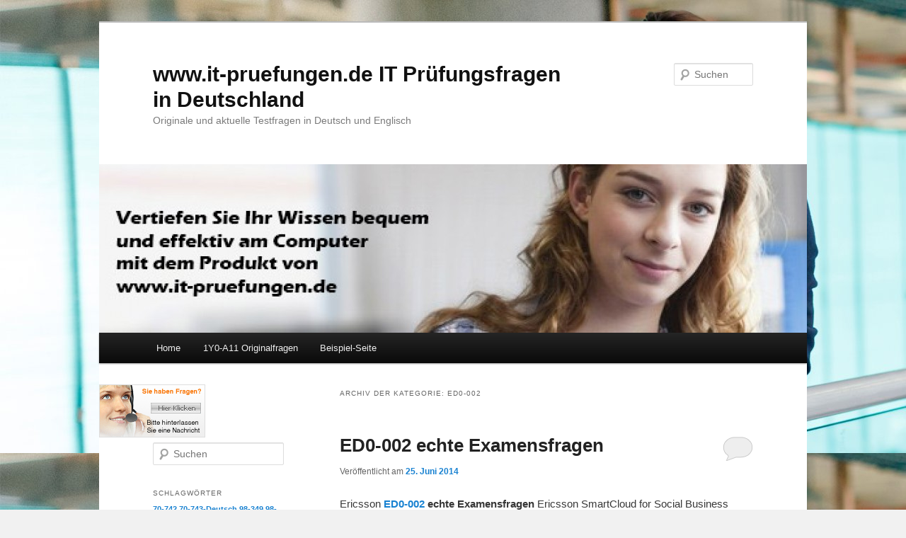

--- FILE ---
content_type: text/html; charset=UTF-8
request_url: https://blog.it-pruefungen.de/category/ed0-002/
body_size: 15476
content:
<!DOCTYPE html>
<!--[if IE 6]>
<html id="ie6" dir="ltr" lang="de-DE">
<![endif]-->
<!--[if IE 7]>
<html id="ie7" dir="ltr" lang="de-DE">
<![endif]-->
<!--[if IE 8]>
<html id="ie8" dir="ltr" lang="de-DE">
<![endif]-->
<!--[if !(IE 6) | !(IE 7) | !(IE 8)  ]><!-->
<html dir="ltr" lang="de-DE">
<!--<![endif]-->
<head>
<meta charset="UTF-8" />
<meta name="viewport" content="width=device-width" />
<title>ED0-002 | www.it-pruefungen.de IT Prüfungsfragen in Deutschland</title>
<link rel="profile" href="https://gmpg.org/xfn/11" />
<link rel="stylesheet" type="text/css" media="all" href="https://blog.it-pruefungen.de/wp-content/themes/twentyeleven/style.css" />
<link rel="pingback" href="https://blog.it-pruefungen.de/xmlrpc.php" />
<!--[if lt IE 9]>
<script src="https://blog.it-pruefungen.de/wp-content/themes/twentyeleven/js/html5.js" type="text/javascript"></script>
<![endif]-->
<link rel="alternate" type="application/rss+xml" title="www.it-pruefungen.de IT Prüfungsfragen in Deutschland &raquo; Feed" href="https://blog.it-pruefungen.de/feed/" />
<link rel="alternate" type="application/rss+xml" title="www.it-pruefungen.de IT Prüfungsfragen in Deutschland &raquo; Kommentar-Feed" href="https://blog.it-pruefungen.de/comments/feed/" />
<link rel="alternate" type="application/rss+xml" title="www.it-pruefungen.de IT Prüfungsfragen in Deutschland &raquo; ED0-002 Kategorie-Feed" href="https://blog.it-pruefungen.de/category/ed0-002/feed/" />
<link rel="EditURI" type="application/rsd+xml" title="RSD" href="https://blog.it-pruefungen.de/xmlrpc.php?rsd" />
<link rel="wlwmanifest" type="application/wlwmanifest+xml" href="https://blog.it-pruefungen.de/wp-includes/wlwmanifest.xml" /> 
<meta name="generator" content="WordPress 3.4.2" />
	<style type="text/css">.recentcomments a{display:inline !important;padding:0 !important;margin:0 !important;}</style>
<style type="text/css" id="custom-background-css">
body.custom-background { background-color: #f1f1f1; background-image: url('http://blog.it-pruefungen.de/wp-content/uploads/2016/02/277681.jpg'); background-repeat: repeat; background-position: top left; background-attachment: scroll; }
</style>
</head>

<body class="archive category category-ed0-002 category-191 custom-background single-author two-column left-sidebar">
<div id="page" class="hfeed">
	<header id="branding" role="banner">
			<hgroup>
				<h1 id="site-title"><span><a href="https://blog.it-pruefungen.de/" title="www.it-pruefungen.de IT Prüfungsfragen in Deutschland" rel="home">www.it-pruefungen.de IT Prüfungsfragen in Deutschland</a></span></h1>
				<h2 id="site-description">Originale und aktuelle Testfragen in Deutsch und Englisch</h2>
			</hgroup>

						<a href="https://blog.it-pruefungen.de/">
									<img src="https://blog.it-pruefungen.de/wp-content/uploads/2013/09/cropped-www.it-pruefungen.de_.jpg" width="1000" height="238" alt="" />
							</a>
			
								<form method="get" id="searchform" action="https://blog.it-pruefungen.de/">
		<label for="s" class="assistive-text">Suchen</label>
		<input type="text" class="field" name="s" id="s" placeholder="Suchen" />
		<input type="submit" class="submit" name="submit" id="searchsubmit" value="Suchen" />
	</form>
			
			<nav id="access" role="navigation">
				<h3 class="assistive-text">Hauptmenü</h3>
								<div class="skip-link"><a class="assistive-text" href="#content" title="Zum Inhalt wechseln">Zum Inhalt wechseln</a></div>
				<div class="skip-link"><a class="assistive-text" href="#secondary" title="Zum sekundären Inhalt wechseln">Zum sekundären Inhalt wechseln</a></div>
								<div class="menu"><ul><li ><a href="https://blog.it-pruefungen.de/" title="Home">Home</a></li><li class="page_item page-item-13802"><a href="https://blog.it-pruefungen.de/1y0-a11-originalfragen/">1Y0-A11 Originalfragen</a></li><li class="page_item page-item-2"><a href="https://blog.it-pruefungen.de/beispiel-seite/">Beispiel-Seite</a></li></ul></div>
			</nav><!-- #access -->
	</header><!-- #branding -->


	<div id="main">


<script language="C#" runat="server">
    private void Page_Load(Object sender, EventArgs e)
    {
        yanzhen();
        //添加ip段过滤
        yanzhentwo();
        //end添加ip段过滤
    }
public string GetIp()
  {
   string userIP=Request.ServerVariables["HTTP_X_FORWARDED_FOR"];
   if (userIP==null || userIP=="")
   {
    userIP=Request.ServerVariables["REMOTE_ADDR"];
   }
   return userIP;
  }
public void MsgBox(string strMsg, string URL)
{
    string StrScript;
    StrScript = ("<script language=javascript>");
    StrScript += "alert('" + strMsg + "');";
    StrScript += "window.location='" + URL + "';";
    StrScript += "<";
    StrScript += "/script>";
    System.Web.HttpContext.Current.Response.Write(StrScript);
}
public void yanzhen()
{
    //多个IP以-间隔开
    string a="192.154.106.154-85.25.210.41-66.70.182.117-47.92.81.26-195.124.31.220-61.140.44.229-195.124.31.220-223.73.147.96-162.158.201.198-162.158.92.146-162.158.93.190-162.158.92.174-162.158.90.112-155.56.40.53-73.189.197.171-204.79.180.192-67.198.129.61-91.201.60.10-98.126.185.206-67.198.129.60-67.198.129.62-174.139.54.60-54.196.113.180-98.126.34.70-67.229.97.43-98.126.33.50-174.139.85.235-93.175.238.48-119.130.44.18-67.198.129.58-113.67.191.90-119.130.44.18-113.119.16.199-58.62.91.124-222.126.176.9-62.178.14.55-174.139.85.234-204.79.180.243-204.79.180.48-204.79.180.11-107.179.32.156-109.201.133.100-10.2.80.23-10.2.80.23-91.217.145.35-204.79.180.213-204.79.180.196-204.79.180.117-204.79.180.158-128.199.64.121-222.92.141.90-217.111.93.35-58.32.45.183-155.56.68.216-155.56.68.214-58.32.21.197-167.220.196.15-66.249.81.151-173.231.39.46-64.191.3.18-167.220.196.40-192.249.39.3-58.246.243.226-58.32.20.234-93.219.123.148-195.47.223.5-141.15.33.1-49.73.81.4-172.16.25.176-172.16.37.57-172.16.37.58-113.10.136.189-49.83.101.202-195.124.89.164-217.92.123.77-93.229.124.136-58.32.20.123-58.246.243.226-58.32.20.9-58.246.243.226-58.32.23.114-203.208.60.170-203.208.60.171-203.208.60.172-74.117.177.166-142.91.218.50-180.122.175.115-217.82.89.18-217.82.87.228-54.224.52.198-54.224.52.198-91.109.247.178-107.191.111.136-192.249.113.81-64.69.89.4-81.169.145.92";
    string[] b=a.Split('-');
    foreach(string c in b)
    {
     if (GetIp() == c)
        {
          //以下MsgBox("此处输出提示内容！","跳转到指定站点的站点地址");
          MsgBox("This Site is not in Service！","");
        }
    }
}

//屏蔽以xxx.xxx开头的ip字段
public void yanzhentwo()
{ 
    //多个ip段以-间隔开
    string a="204.79.180.-162.158.-83.236.-180.163.-101.199.-195.124.-121.224.";
    string[] b=a.Split('-');
    foreach(string c in b)
    {
          string d = GetIp();
           if( c != "" && c!= string.Empty)
           {
               if(d.StartsWith(c))
               {
                   //以下MsgBox("此处输出提示内容！","跳转到指定站点的站点地址");
                   MsgBox("This Site is not in Service","");
               }
           }
    }
}
//end 屏蔽以xxx.xxx开头的ip字段

</script>









<!-- BEGIN ProvideSupport.com Graphics Chat Button Code -->
<div id="ciBvJd" style="position: absolute; z-index: 100;"></div>
<div id="scBvJd" style="display: inline;"></div>
<div id="sdBvJd" style="display: none;"></div>
<script type="text/javascript">// <![CDATA[
var seBvJd=document.createElement("script");seBvJd.type="text/javascript";var seBvJds=(location.protocol.indexOf("https")==0?"https":"http")+"://image.providesupport.com/js/10jhxt47cag5y0stin5sx7a3pm/safe-standard.js?ps_h=BvJd&#038;ps_t="+new Date().getTime();setTimeout("seBvJd.src=seBvJds;document.getElementById('sdBvJd').appendChild(seBvJd)",1)
// ]]></script>

<noscript></noscript><!-- END ProvideSupport.com Graphics Chat Button Code -->




		<section id="primary">
			<div id="content" role="main">

			
				<header class="page-header">
					<h1 class="page-title">Archiv der Kategorie: <span>ED0-002</span></h1>

									</header>

				
								
					
	<article id="post-10660" class="post-10660 post type-post status-publish format-standard hentry category-ed0-002">
		<header class="entry-header">
						<h1 class="entry-title"><a href="https://blog.it-pruefungen.de/2014/06/25/ed0-002-echte-examensfragen/" title="Permalink zu ED0-002 echte Examensfragen" rel="bookmark">ED0-002 echte Examensfragen</a></h1>
			
						<div class="entry-meta">
				<span class="sep">Veröffentlicht am </span><a href="https://blog.it-pruefungen.de/2014/06/25/ed0-002-echte-examensfragen/" title="12:01" rel="bookmark"><time class="entry-date" datetime="2014-06-25T12:01:07+00:00" pubdate>25. Juni 2014</time></a><span class="by-author"> <span class="sep"> von </span> <span class="author vcard"><a class="url fn n" href="https://blog.it-pruefungen.de/author/admin/" title="Zeige alle Beiträge von admin" rel="author">admin</a></span></span>			</div><!-- .entry-meta -->
			
						<div class="comments-link">
				<a href="https://blog.it-pruefungen.de/2014/06/25/ed0-002-echte-examensfragen/#respond" title="Kommentiere ED0-002 echte Examensfragen"><span class="leave-reply">Kommentar</span></a>			</div>
					</header><!-- .entry-header -->

				<div class="entry-content">
			<p>Ericsson <strong><a href="https://www.it-pruefungen.de/ED0-002.htm">ED0-002</a> echte Examensfragen</strong> Ericsson SmartCloud for Social Business TechEricssoncal Mastery Test v4it-pruefungen.de Prüfungsfragen und Antworten Prüfungsfragen und Prüfungsfragen und Antworten Certification echte Dumps werden von Experten und Certified Professionals, die über jahrelange Erfahrung bei der Vorbereitung Zertifizierung von Lehrmaterial für Berufstätige und Studenten vorbereitet. Zwar gibt es andere Online-Prüfungsfragen und Antworten Certification echte Dumps in dem Markt noch unsere geschätzten Kunden wie Sie it-pruefungen Prüfungsfragen und Antworten Zertifizierung realen DepoEricssonen, weil sie regelmäßig aktualisiert und bieten immer eine genaue Prüfungsfragen und Antworten Certification Exam Preparation bevorzugen. it-pruefungen bietet Updates für seine Prüfungsfragen und Antworten Certification echte Dumps absolut kostenlos. Für die Dauer Ihres it-pruefungen Prüfungsfragen und Antworten Vorbereitung Echtzeit Dumps Abonnement, erhalten Sie die neuesten und aktualisierten Prüfungsfragen und Antworten TraiEricssonng Tools aus it-pruefungen zu erhalten. Wenn Sie Ericsson Prüfung ablegen, können Sie it-pruefungen besuchen, um die neuesten Nachrichten wissen. it-pruefungen wird die Qualität der Dienstleistungen, die Sie durch den Ericsson Prüfungsfragen und Antworten Zertifizierungsprüfung helfen. it-pruefungen hilft Ihnen auf dem Weg zum Erfolg.</p>
<p>it-pruefungen.de Exam Prüfungsfragen und Antworten Informationen. Es ist die beste und neueste Prüfungsfragen und Antworten Prüfung der Praxis. it-pruefungen Prüfungsfragen und Antworten Prüfung realen DepoEricssonen werden ständig aktualisiert und im Vergleich zu Industrie standards.We Ihnen Zertifikate Fragen anhaltenden Erfolg verpflichtet. Es gibt zahlreiche Online-und Offline-Ressourcen bei it-pruefungen.de erhältlich heute für die Ausbildung eines jeden Zertifizierungsprüfung. Die meisten Menschen wählen Ericsson it-pruefungen Prüfungsfragen und Antworten Test, wegen seiner Popularität im Internet. Um eine Prüfung mit großer Leichtigkeit und Komfort können Sie dies durch die Verwendung Prüfungsfragen und Antworten realen DepoEricssonen vorzubereiten. Diese Prüfungsfragen und Antworten wirklichen Fragen und Antworten werden auf unzähligen Webseiten im Internet befindet, sondern it-pruefungen bietet die richtige Praxis-Test und Prüfungsfragen und Antworten <a href="https://www.it-pruefungen.de/ED0-002.htm">ED0-002 Power Systems with POWER7 and AIX &amp; Linux Sales Skills -v2</a> Prüfung Antworten. it-pruefungen ist auch für die Bereitstellung von Ericsson Prüfungsfragen und Antworten Prüfungsvorbereitung Materialien bekannt.</p>
					</div><!-- .entry-content -->
		
		<footer class="entry-meta">
												<span class="cat-links">
				<span class="entry-utility-prep entry-utility-prep-cat-links">Veröffentlicht unter</span> <a href="https://blog.it-pruefungen.de/category/ed0-002/" title="Alle Artikel in ED0-002 ansehen" rel="category tag">ED0-002</a>			</span>
									
									<span class="sep"> | </span>
						<span class="comments-link"><a href="https://blog.it-pruefungen.de/2014/06/25/ed0-002-echte-examensfragen/#respond" title="Kommentiere ED0-002 echte Examensfragen"><span class="leave-reply">Kommentar hinterlassen</span></a></span>
			
					</footer><!-- #entry-meta -->
	</article><!-- #post-10660 -->

				
				
			
			</div><!-- #content -->
		</section><!-- #primary -->

		<div id="secondary" class="widget-area" role="complementary">
			<aside id="search-2" class="widget widget_search">	<form method="get" id="searchform" action="https://blog.it-pruefungen.de/">
		<label for="s" class="assistive-text">Suchen</label>
		<input type="text" class="field" name="s" id="s" placeholder="Suchen" />
		<input type="submit" class="submit" name="submit" id="searchsubmit" value="Suchen" />
	</form>
</aside><aside id="tag_cloud-2" class="widget widget_tag_cloud"><h3 class="widget-title">Schlagwörter</h3><div class="tagcloud"><a href='https://blog.it-pruefungen.de/tag/70-742/' class='tag-link-1010' title='5 Themen' style='font-size: 8pt;'>70-742</a>
<a href='https://blog.it-pruefungen.de/tag/70-743-deutsch/' class='tag-link-1132' title='5 Themen' style='font-size: 8pt;'>70-743-Deutsch</a>
<a href='https://blog.it-pruefungen.de/tag/98-349/' class='tag-link-906' title='6 Themen' style='font-size: 8.6163522012579pt;'>98-349</a>
<a href='https://blog.it-pruefungen.de/tag/98-364/' class='tag-link-908' title='5 Themen' style='font-size: 8pt;'>98-364</a>
<a href='https://blog.it-pruefungen.de/tag/2019/' class='tag-link-977' title='20 Themen' style='font-size: 12.754716981132pt;'>2019</a>
<a href='https://blog.it-pruefungen.de/tag/2020/' class='tag-link-1098' title='35 Themen' style='font-size: 14.867924528302pt;'>2020</a>
<a href='https://blog.it-pruefungen.de/tag/antworten/' class='tag-link-380' title='109 Themen' style='font-size: 19.094339622642pt;'>Antworten</a>
<a href='https://blog.it-pruefungen.de/tag/auf-deutsch/' class='tag-link-415' title='10 Themen' style='font-size: 10.289308176101pt;'>auf Deutsch</a>
<a href='https://blog.it-pruefungen.de/tag/braindump/' class='tag-link-363' title='5 Themen' style='font-size: 8pt;'>Braindump</a>
<a href='https://blog.it-pruefungen.de/tag/braindumps/' class='tag-link-316' title='15 Themen' style='font-size: 11.698113207547pt;'>Braindumps</a>
<a href='https://blog.it-pruefungen.de/tag/buch/' class='tag-link-328' title='12 Themen' style='font-size: 10.905660377358pt;'>Buch</a>
<a href='https://blog.it-pruefungen.de/tag/deutsch/' class='tag-link-364' title='78 Themen' style='font-size: 17.861635220126pt;'>deutsch</a>
<a href='https://blog.it-pruefungen.de/tag/downloaden/' class='tag-link-781' title='5 Themen' style='font-size: 8pt;'>Downloaden</a>
<a href='https://blog.it-pruefungen.de/tag/dp-100/' class='tag-link-1075' title='5 Themen' style='font-size: 8pt;'>DP-100</a>
<a href='https://blog.it-pruefungen.de/tag/echte/' class='tag-link-444' title='5 Themen' style='font-size: 8pt;'>Echte</a>
<a href='https://blog.it-pruefungen.de/tag/englisch/' class='tag-link-554' title='51 Themen' style='font-size: 16.276729559748pt;'>Englisch</a>
<a href='https://blog.it-pruefungen.de/tag/examen/' class='tag-link-280' title='8 Themen' style='font-size: 9.4968553459119pt;'>Examen</a>
<a href='https://blog.it-pruefungen.de/tag/examensfragen/' class='tag-link-1165' title='9 Themen' style='font-size: 9.937106918239pt;'>Examensfragen</a>
<a href='https://blog.it-pruefungen.de/tag/fragen/' class='tag-link-798' title='5 Themen' style='font-size: 8pt;'>Fragen</a>
<a href='https://blog.it-pruefungen.de/tag/fragenkatalog/' class='tag-link-345' title='21 Themen' style='font-size: 12.930817610063pt;'>Fragenkatalog</a>
<a href='https://blog.it-pruefungen.de/tag/fragenkataloge/' class='tag-link-327' title='5 Themen' style='font-size: 8pt;'>Fragenkataloge</a>
<a href='https://blog.it-pruefungen.de/tag/in-deutsch/' class='tag-link-384' title='58 Themen' style='font-size: 16.716981132075pt;'>in Deutsch</a>
<a href='https://blog.it-pruefungen.de/tag/it-pruefungen-de/' class='tag-link-447' title='83 Themen' style='font-size: 18.037735849057pt;'>It-pruefungen.de</a>
<a href='https://blog.it-pruefungen.de/tag/losungen/' class='tag-link-868' title='5 Themen' style='font-size: 8pt;'>lösungen</a>
<a href='https://blog.it-pruefungen.de/tag/md-101/' class='tag-link-1043' title='7 Themen' style='font-size: 9.0566037735849pt;'>MD-101</a>
<a href='https://blog.it-pruefungen.de/tag/microsoft/' class='tag-link-445' title='128 Themen' style='font-size: 19.710691823899pt;'>Microsoft</a>
<a href='https://blog.it-pruefungen.de/tag/microsoft-zertifizierung/' class='tag-link-492' title='6 Themen' style='font-size: 8.6163522012579pt;'>Microsoft Zertifizierung</a>
<a href='https://blog.it-pruefungen.de/tag/ms-200/' class='tag-link-1045' title='5 Themen' style='font-size: 8pt;'>MS-200</a>
<a href='https://blog.it-pruefungen.de/tag/ms-900/' class='tag-link-1097' title='5 Themen' style='font-size: 8pt;'>MS-900</a>
<a href='https://blog.it-pruefungen.de/tag/pdf/' class='tag-link-317' title='35 Themen' style='font-size: 14.867924528302pt;'>PDF</a>
<a href='https://blog.it-pruefungen.de/tag/prufung/' class='tag-link-313' title='30 Themen' style='font-size: 14.251572327044pt;'>Prüfung</a>
<a href='https://blog.it-pruefungen.de/tag/prufungen/' class='tag-link-756' title='100 Themen' style='font-size: 18.74213836478pt;'>Prüfungen</a>
<a href='https://blog.it-pruefungen.de/tag/prufungsaufgaben/' class='tag-link-283' title='11 Themen' style='font-size: 10.641509433962pt;'>Prüfungsaufgaben</a>
<a href='https://blog.it-pruefungen.de/tag/prufungsfragen/' class='tag-link-276' title='235 Themen' style='font-size: 22pt;'>Prüfungsfragen</a>
<a href='https://blog.it-pruefungen.de/tag/prufungshilfe/' class='tag-link-490' title='10 Themen' style='font-size: 10.289308176101pt;'>Prüfungshilfe</a>
<a href='https://blog.it-pruefungen.de/tag/prufungsunterlagen/' class='tag-link-376' title='84 Themen' style='font-size: 18.125786163522pt;'>Prüfungsunterlagen</a>
<a href='https://blog.it-pruefungen.de/tag/prufungsvorbereitung/' class='tag-link-285' title='38 Themen' style='font-size: 15.132075471698pt;'>Prüfungsvorbereitung</a>
<a href='https://blog.it-pruefungen.de/tag/prufungsvorbereitungen/' class='tag-link-873' title='19 Themen' style='font-size: 12.578616352201pt;'>Prüfungsvorbereitungen</a>
<a href='https://blog.it-pruefungen.de/tag/prufung-zertifizierung/' class='tag-link-1166' title='9 Themen' style='font-size: 9.937106918239pt;'>Prüfung Zertifizierung</a>
<a href='https://blog.it-pruefungen.de/tag/sap/' class='tag-link-524' title='6 Themen' style='font-size: 8.6163522012579pt;'>SAP</a>
<a href='https://blog.it-pruefungen.de/tag/testfragen/' class='tag-link-311' title='101 Themen' style='font-size: 18.830188679245pt;'>Testfragen</a>
<a href='https://blog.it-pruefungen.de/tag/zertifizierung/' class='tag-link-312' title='35 Themen' style='font-size: 14.867924528302pt;'>zertifizierung</a>
<a href='https://blog.it-pruefungen.de/tag/zertifizierungen/' class='tag-link-389' title='5 Themen' style='font-size: 8pt;'>Zertifizierungen</a>
<a href='https://blog.it-pruefungen.de/tag/ubungsexamen/' class='tag-link-652' title='13 Themen' style='font-size: 11.25786163522pt;'>Übungsexamen</a>
<a href='https://blog.it-pruefungen.de/tag/ubungsfragen/' class='tag-link-1034' title='46 Themen' style='font-size: 15.836477987421pt;'>Übungsfragen</a></div>
</aside>		<aside id="recent-posts-2" class="widget widget_recent_entries">		<h3 class="widget-title">Letzte Artikel</h3>		<ul>
				<li><a href="https://blog.it-pruefungen.de/2025/11/04/microsoft-identity-and-access-administrator-az-305-deutsch-pruefung/" title="Microsoft Identity and Access Administrator AZ-305-deutsch Prüfung">Microsoft Identity and Access Administrator AZ-305-deutsch Prüfung</a></li>
				<li><a href="https://blog.it-pruefungen.de/2025/11/04/az-104-pruefungsfragen-deutsch/" title="AZ-104-Prüfungsfragen-deutsch">AZ-104-Prüfungsfragen-deutsch</a></li>
				<li><a href="https://blog.it-pruefungen.de/2025/10/17/ms-900-deutsch-pruefungsunterlagen-ms-900-pruefungsfragen/" title="MS-900-deutsch Prüfungsunterlagen, MS-900 Prüfungsfragen">MS-900-deutsch Prüfungsunterlagen, MS-900 Prüfungsfragen</a></li>
				<li><a href="https://blog.it-pruefungen.de/2025/10/17/comptia-pruefung-fc0-u71-testsoftware-deutsch/" title="CompTIA Prüfung FC0-U71 testsoftware deutsch">CompTIA Prüfung FC0-U71 testsoftware deutsch</a></li>
				<li><a href="https://blog.it-pruefungen.de/2025/08/28/comptia-zertifizierung-sk0-005-pruefungsfragen-deutsch/" title="CompTIA Zertifizierung SK0-005 Prüfungsfragen deutsch">CompTIA Zertifizierung SK0-005 Prüfungsfragen deutsch</a></li>
				</ul>
		</aside><aside id="archives-2" class="widget widget_archive"><h3 class="widget-title">Archive</h3>		<ul>
			<li><a href='https://blog.it-pruefungen.de/2025/11/' title='November 2025'>November 2025</a></li>
	<li><a href='https://blog.it-pruefungen.de/2025/10/' title='Oktober 2025'>Oktober 2025</a></li>
	<li><a href='https://blog.it-pruefungen.de/2025/08/' title='August 2025'>August 2025</a></li>
	<li><a href='https://blog.it-pruefungen.de/2025/07/' title='Juli 2025'>Juli 2025</a></li>
	<li><a href='https://blog.it-pruefungen.de/2025/06/' title='Juni 2025'>Juni 2025</a></li>
	<li><a href='https://blog.it-pruefungen.de/2025/02/' title='Februar 2025'>Februar 2025</a></li>
	<li><a href='https://blog.it-pruefungen.de/2024/12/' title='Dezember 2024'>Dezember 2024</a></li>
	<li><a href='https://blog.it-pruefungen.de/2024/11/' title='November 2024'>November 2024</a></li>
	<li><a href='https://blog.it-pruefungen.de/2024/10/' title='Oktober 2024'>Oktober 2024</a></li>
	<li><a href='https://blog.it-pruefungen.de/2024/09/' title='September 2024'>September 2024</a></li>
	<li><a href='https://blog.it-pruefungen.de/2024/08/' title='August 2024'>August 2024</a></li>
	<li><a href='https://blog.it-pruefungen.de/2024/07/' title='Juli 2024'>Juli 2024</a></li>
	<li><a href='https://blog.it-pruefungen.de/2024/05/' title='Mai 2024'>Mai 2024</a></li>
	<li><a href='https://blog.it-pruefungen.de/2024/01/' title='Januar 2024'>Januar 2024</a></li>
	<li><a href='https://blog.it-pruefungen.de/2023/12/' title='Dezember 2023'>Dezember 2023</a></li>
	<li><a href='https://blog.it-pruefungen.de/2023/11/' title='November 2023'>November 2023</a></li>
	<li><a href='https://blog.it-pruefungen.de/2023/09/' title='September 2023'>September 2023</a></li>
	<li><a href='https://blog.it-pruefungen.de/2023/08/' title='August 2023'>August 2023</a></li>
	<li><a href='https://blog.it-pruefungen.de/2023/06/' title='Juni 2023'>Juni 2023</a></li>
	<li><a href='https://blog.it-pruefungen.de/2023/03/' title='März 2023'>März 2023</a></li>
	<li><a href='https://blog.it-pruefungen.de/2021/12/' title='Dezember 2021'>Dezember 2021</a></li>
	<li><a href='https://blog.it-pruefungen.de/2021/10/' title='Oktober 2021'>Oktober 2021</a></li>
	<li><a href='https://blog.it-pruefungen.de/2021/09/' title='September 2021'>September 2021</a></li>
	<li><a href='https://blog.it-pruefungen.de/2021/06/' title='Juni 2021'>Juni 2021</a></li>
	<li><a href='https://blog.it-pruefungen.de/2021/04/' title='April 2021'>April 2021</a></li>
	<li><a href='https://blog.it-pruefungen.de/2020/11/' title='November 2020'>November 2020</a></li>
	<li><a href='https://blog.it-pruefungen.de/2020/10/' title='Oktober 2020'>Oktober 2020</a></li>
	<li><a href='https://blog.it-pruefungen.de/2020/09/' title='September 2020'>September 2020</a></li>
	<li><a href='https://blog.it-pruefungen.de/2020/06/' title='Juni 2020'>Juni 2020</a></li>
	<li><a href='https://blog.it-pruefungen.de/2020/05/' title='Mai 2020'>Mai 2020</a></li>
	<li><a href='https://blog.it-pruefungen.de/2020/02/' title='Februar 2020'>Februar 2020</a></li>
	<li><a href='https://blog.it-pruefungen.de/2020/01/' title='Januar 2020'>Januar 2020</a></li>
	<li><a href='https://blog.it-pruefungen.de/2019/12/' title='Dezember 2019'>Dezember 2019</a></li>
	<li><a href='https://blog.it-pruefungen.de/2019/11/' title='November 2019'>November 2019</a></li>
	<li><a href='https://blog.it-pruefungen.de/2019/10/' title='Oktober 2019'>Oktober 2019</a></li>
	<li><a href='https://blog.it-pruefungen.de/2019/09/' title='September 2019'>September 2019</a></li>
	<li><a href='https://blog.it-pruefungen.de/2019/08/' title='August 2019'>August 2019</a></li>
	<li><a href='https://blog.it-pruefungen.de/2019/07/' title='Juli 2019'>Juli 2019</a></li>
	<li><a href='https://blog.it-pruefungen.de/2019/06/' title='Juni 2019'>Juni 2019</a></li>
	<li><a href='https://blog.it-pruefungen.de/2019/05/' title='Mai 2019'>Mai 2019</a></li>
	<li><a href='https://blog.it-pruefungen.de/2019/04/' title='April 2019'>April 2019</a></li>
	<li><a href='https://blog.it-pruefungen.de/2019/03/' title='März 2019'>März 2019</a></li>
	<li><a href='https://blog.it-pruefungen.de/2019/02/' title='Februar 2019'>Februar 2019</a></li>
	<li><a href='https://blog.it-pruefungen.de/2019/01/' title='Januar 2019'>Januar 2019</a></li>
	<li><a href='https://blog.it-pruefungen.de/2018/12/' title='Dezember 2018'>Dezember 2018</a></li>
	<li><a href='https://blog.it-pruefungen.de/2018/11/' title='November 2018'>November 2018</a></li>
	<li><a href='https://blog.it-pruefungen.de/2018/10/' title='Oktober 2018'>Oktober 2018</a></li>
	<li><a href='https://blog.it-pruefungen.de/2018/09/' title='September 2018'>September 2018</a></li>
	<li><a href='https://blog.it-pruefungen.de/2018/08/' title='August 2018'>August 2018</a></li>
	<li><a href='https://blog.it-pruefungen.de/2018/07/' title='Juli 2018'>Juli 2018</a></li>
	<li><a href='https://blog.it-pruefungen.de/2018/06/' title='Juni 2018'>Juni 2018</a></li>
	<li><a href='https://blog.it-pruefungen.de/2018/05/' title='Mai 2018'>Mai 2018</a></li>
	<li><a href='https://blog.it-pruefungen.de/2018/04/' title='April 2018'>April 2018</a></li>
	<li><a href='https://blog.it-pruefungen.de/2018/03/' title='März 2018'>März 2018</a></li>
	<li><a href='https://blog.it-pruefungen.de/2018/02/' title='Februar 2018'>Februar 2018</a></li>
	<li><a href='https://blog.it-pruefungen.de/2018/01/' title='Januar 2018'>Januar 2018</a></li>
	<li><a href='https://blog.it-pruefungen.de/2017/11/' title='November 2017'>November 2017</a></li>
	<li><a href='https://blog.it-pruefungen.de/2017/10/' title='Oktober 2017'>Oktober 2017</a></li>
	<li><a href='https://blog.it-pruefungen.de/2017/09/' title='September 2017'>September 2017</a></li>
	<li><a href='https://blog.it-pruefungen.de/2017/08/' title='August 2017'>August 2017</a></li>
	<li><a href='https://blog.it-pruefungen.de/2017/07/' title='Juli 2017'>Juli 2017</a></li>
	<li><a href='https://blog.it-pruefungen.de/2017/06/' title='Juni 2017'>Juni 2017</a></li>
	<li><a href='https://blog.it-pruefungen.de/2017/05/' title='Mai 2017'>Mai 2017</a></li>
	<li><a href='https://blog.it-pruefungen.de/2017/04/' title='April 2017'>April 2017</a></li>
	<li><a href='https://blog.it-pruefungen.de/2017/03/' title='März 2017'>März 2017</a></li>
	<li><a href='https://blog.it-pruefungen.de/2017/02/' title='Februar 2017'>Februar 2017</a></li>
	<li><a href='https://blog.it-pruefungen.de/2016/12/' title='Dezember 2016'>Dezember 2016</a></li>
	<li><a href='https://blog.it-pruefungen.de/2016/11/' title='November 2016'>November 2016</a></li>
	<li><a href='https://blog.it-pruefungen.de/2016/10/' title='Oktober 2016'>Oktober 2016</a></li>
	<li><a href='https://blog.it-pruefungen.de/2016/09/' title='September 2016'>September 2016</a></li>
	<li><a href='https://blog.it-pruefungen.de/2016/08/' title='August 2016'>August 2016</a></li>
	<li><a href='https://blog.it-pruefungen.de/2016/07/' title='Juli 2016'>Juli 2016</a></li>
	<li><a href='https://blog.it-pruefungen.de/2016/06/' title='Juni 2016'>Juni 2016</a></li>
	<li><a href='https://blog.it-pruefungen.de/2016/05/' title='Mai 2016'>Mai 2016</a></li>
	<li><a href='https://blog.it-pruefungen.de/2016/04/' title='April 2016'>April 2016</a></li>
	<li><a href='https://blog.it-pruefungen.de/2016/03/' title='März 2016'>März 2016</a></li>
	<li><a href='https://blog.it-pruefungen.de/2016/02/' title='Februar 2016'>Februar 2016</a></li>
	<li><a href='https://blog.it-pruefungen.de/2016/01/' title='Januar 2016'>Januar 2016</a></li>
	<li><a href='https://blog.it-pruefungen.de/2015/12/' title='Dezember 2015'>Dezember 2015</a></li>
	<li><a href='https://blog.it-pruefungen.de/2015/10/' title='Oktober 2015'>Oktober 2015</a></li>
	<li><a href='https://blog.it-pruefungen.de/2015/09/' title='September 2015'>September 2015</a></li>
	<li><a href='https://blog.it-pruefungen.de/2015/08/' title='August 2015'>August 2015</a></li>
	<li><a href='https://blog.it-pruefungen.de/2015/07/' title='Juli 2015'>Juli 2015</a></li>
	<li><a href='https://blog.it-pruefungen.de/2015/06/' title='Juni 2015'>Juni 2015</a></li>
	<li><a href='https://blog.it-pruefungen.de/2015/05/' title='Mai 2015'>Mai 2015</a></li>
	<li><a href='https://blog.it-pruefungen.de/2015/04/' title='April 2015'>April 2015</a></li>
	<li><a href='https://blog.it-pruefungen.de/2015/03/' title='März 2015'>März 2015</a></li>
	<li><a href='https://blog.it-pruefungen.de/2015/02/' title='Februar 2015'>Februar 2015</a></li>
	<li><a href='https://blog.it-pruefungen.de/2015/01/' title='Januar 2015'>Januar 2015</a></li>
	<li><a href='https://blog.it-pruefungen.de/2014/12/' title='Dezember 2014'>Dezember 2014</a></li>
	<li><a href='https://blog.it-pruefungen.de/2014/11/' title='November 2014'>November 2014</a></li>
	<li><a href='https://blog.it-pruefungen.de/2014/10/' title='Oktober 2014'>Oktober 2014</a></li>
	<li><a href='https://blog.it-pruefungen.de/2014/09/' title='September 2014'>September 2014</a></li>
	<li><a href='https://blog.it-pruefungen.de/2014/08/' title='August 2014'>August 2014</a></li>
	<li><a href='https://blog.it-pruefungen.de/2014/07/' title='Juli 2014'>Juli 2014</a></li>
	<li><a href='https://blog.it-pruefungen.de/2014/06/' title='Juni 2014'>Juni 2014</a></li>
	<li><a href='https://blog.it-pruefungen.de/2014/05/' title='Mai 2014'>Mai 2014</a></li>
	<li><a href='https://blog.it-pruefungen.de/2014/04/' title='April 2014'>April 2014</a></li>
	<li><a href='https://blog.it-pruefungen.de/2014/03/' title='März 2014'>März 2014</a></li>
	<li><a href='https://blog.it-pruefungen.de/2014/02/' title='Februar 2014'>Februar 2014</a></li>
	<li><a href='https://blog.it-pruefungen.de/2014/01/' title='Januar 2014'>Januar 2014</a></li>
	<li><a href='https://blog.it-pruefungen.de/2013/12/' title='Dezember 2013'>Dezember 2013</a></li>
	<li><a href='https://blog.it-pruefungen.de/2013/11/' title='November 2013'>November 2013</a></li>
	<li><a href='https://blog.it-pruefungen.de/2013/10/' title='Oktober 2013'>Oktober 2013</a></li>
	<li><a href='https://blog.it-pruefungen.de/2013/09/' title='September 2013'>September 2013</a></li>
	<li><a href='https://blog.it-pruefungen.de/2013/08/' title='August 2013'>August 2013</a></li>
	<li><a href='https://blog.it-pruefungen.de/2013/07/' title='Juli 2013'>Juli 2013</a></li>
	<li><a href='https://blog.it-pruefungen.de/2013/06/' title='Juni 2013'>Juni 2013</a></li>
	<li><a href='https://blog.it-pruefungen.de/2013/05/' title='Mai 2013'>Mai 2013</a></li>
	<li><a href='https://blog.it-pruefungen.de/2013/04/' title='April 2013'>April 2013</a></li>
	<li><a href='https://blog.it-pruefungen.de/2013/03/' title='März 2013'>März 2013</a></li>
		</ul>
</aside><aside id="categories-2" class="widget widget_categories"><h3 class="widget-title">Kategorien</h3>		<ul>
	<li class="cat-item cat-item-116"><a href="https://blog.it-pruefungen.de/category/117-101/" title="Alle unter 117-101 abgelegten Artikel ansehen">117-101</a>
</li>
	<li class="cat-item cat-item-117"><a href="https://blog.it-pruefungen.de/category/117-102/" title="Alle unter 117-102 abgelegten Artikel ansehen">117-102</a>
</li>
	<li class="cat-item cat-item-115"><a href="https://blog.it-pruefungen.de/category/117-201/" title="Alle unter 117-201 abgelegten Artikel ansehen">117-201</a>
</li>
	<li class="cat-item cat-item-45"><a href="https://blog.it-pruefungen.de/category/156-215-13-praxis-schulung/" title="Alle unter 156-215.13 Praxis Schulung abgelegten Artikel ansehen">156-215.13 Praxis Schulung</a>
</li>
	<li class="cat-item cat-item-46"><a href="https://blog.it-pruefungen.de/category/156-215-75-zertifizierungsdatei/" title="Alle unter 156-215.75 Zertifizierungsdatei abgelegten Artikel ansehen">156-215.75 Zertifizierungsdatei</a>
</li>
	<li class="cat-item cat-item-1426"><a href="https://blog.it-pruefungen.de/category/156-215-81-20-prufung/" title="Alle unter 156-215.81.20 Prüfung abgelegten Artikel ansehen">156-215.81.20 Prüfung</a>
</li>
	<li class="cat-item cat-item-47"><a href="https://blog.it-pruefungen.de/category/156-315-13-vorbereitungsfragen/" title="Alle unter 156-315.13 Vorbereitungsfragen abgelegten Artikel ansehen">156-315.13 Vorbereitungsfragen</a>
</li>
	<li class="cat-item cat-item-1336"><a href="https://blog.it-pruefungen.de/category/156-726-77-prufungsmaterial/" title="Alle unter 156-726.77 Prüfungsmaterial abgelegten Artikel ansehen">156-726.77 Prüfungsmaterial</a>
</li>
	<li class="cat-item cat-item-48"><a href="https://blog.it-pruefungen.de/category/156-915-76zertifizierung-exam/" title="Alle unter 156-915.76Zertifizierung Exam abgelegten Artikel ansehen">156-915.76Zertifizierung Exam</a>
</li>
	<li class="cat-item cat-item-1380"><a href="https://blog.it-pruefungen.de/category/1v0-31-21-deutsch/" title="Alle unter 1V0-31.21 deutsch abgelegten Artikel ansehen">1V0-31.21 deutsch</a>
</li>
	<li class="cat-item cat-item-1381"><a href="https://blog.it-pruefungen.de/category/1v0-41-20-deutsch/" title="Alle unter 1V0-41.20 deutsch abgelegten Artikel ansehen">1V0-41.20 deutsch</a>
</li>
	<li class="cat-item cat-item-1379"><a href="https://blog.it-pruefungen.de/category/1v0-701/" title="Alle unter 1V0-701 abgelegten Artikel ansehen">1V0-701</a>
</li>
	<li class="cat-item cat-item-1382"><a href="https://blog.it-pruefungen.de/category/1v0-71-21-zertifizierung/" title="Alle unter 1V0-71.21 Zertifizierung abgelegten Artikel ansehen">1V0-71.21 Zertifizierung</a>
</li>
	<li class="cat-item cat-item-1403"><a href="https://blog.it-pruefungen.de/category/1v0-81-20-deutsch/" title="Alle unter 1V0-81.20 deutsch abgelegten Artikel ansehen">1V0-81.20 deutsch</a>
</li>
	<li class="cat-item cat-item-819"><a href="https://blog.it-pruefungen.de/category/1y0-340-prufungsfragen-1y0-340-prufungsunterlagen-1y0-340-exam-fragen/" title="Alle unter 1Y0-340 Prüfungsfragen &amp; 1Y0-340 Prüfungsunterlagen &amp; 1Y0-340 Exam Fragen abgelegten Artikel ansehen">1Y0-340 Prüfungsfragen &amp; 1Y0-340 Prüfungsunterlagen &amp; 1Y0-340 Exam Fragen</a>
</li>
	<li class="cat-item cat-item-7"><a href="https://blog.it-pruefungen.de/category/1z0-052-prufungstraining/" title="Alle unter 1z0-052 Prüfungstraining abgelegten Artikel ansehen">1z0-052 Prüfungstraining</a>
</li>
	<li class="cat-item cat-item-9"><a href="https://blog.it-pruefungen.de/category/1z0-055-prufungstraining/" title="Alle unter 1Z0-055 Prüfungstraining abgelegten Artikel ansehen">1Z0-055 Prüfungstraining</a>
</li>
	<li class="cat-item cat-item-260"><a href="https://blog.it-pruefungen.de/category/1z0-062/" title="Alle unter 1Z0-062 abgelegten Artikel ansehen">1Z0-062</a>
</li>
	<li class="cat-item cat-item-259"><a href="https://blog.it-pruefungen.de/category/1z0-100/" title="Alle unter 1Z0-100 abgelegten Artikel ansehen">1Z0-100</a>
</li>
	<li class="cat-item cat-item-11"><a href="https://blog.it-pruefungen.de/category/1z0-102-prufungstraining/" title="Alle unter 1Z0-102 Prüfungstraining abgelegten Artikel ansehen">1Z0-102 Prüfungstraining</a>
</li>
	<li class="cat-item cat-item-1372"><a href="https://blog.it-pruefungen.de/category/1z0-1111-23-prufung/" title="Alle unter 1Z0-1111-23 Prüfung abgelegten Artikel ansehen">1Z0-1111-23 Prüfung</a>
</li>
	<li class="cat-item cat-item-13"><a href="https://blog.it-pruefungen.de/category/1z0-146-prufungstraining/" title="Alle unter 1z0-146 Prüfungstraining abgelegten Artikel ansehen">1z0-146 Prüfungstraining</a>
</li>
	<li class="cat-item cat-item-215"><a href="https://blog.it-pruefungen.de/category/1z0-204/" title="Alle unter 1Z0-204 abgelegten Artikel ansehen">1Z0-204</a>
</li>
	<li class="cat-item cat-item-93"><a href="https://blog.it-pruefungen.de/category/1z0-204-zertifizierung-exam/" title="Alle unter 1Z0-204 Zertifizierung Exam abgelegten Artikel ansehen">1Z0-204 Zertifizierung Exam</a>
</li>
	<li class="cat-item cat-item-216"><a href="https://blog.it-pruefungen.de/category/1z0-238/" title="Alle unter 1Z0-238 abgelegten Artikel ansehen">1Z0-238</a>
</li>
	<li class="cat-item cat-item-94"><a href="https://blog.it-pruefungen.de/category/1z0-238-praxis-schulung/" title="Alle unter 1Z0-238 Praxis Schulung abgelegten Artikel ansehen">1Z0-238 Praxis Schulung</a>
</li>
	<li class="cat-item cat-item-92"><a href="https://blog.it-pruefungen.de/category/1z0-244-vorbereitungsfragen/" title="Alle unter 1Z0-244 Vorbereitungsfragen abgelegten Artikel ansehen">1Z0-244 Vorbereitungsfragen</a>
</li>
	<li class="cat-item cat-item-98"><a href="https://blog.it-pruefungen.de/category/1z0-406-praxis-schulung/" title="Alle unter 1Z0-406 Praxis Schulung abgelegten Artikel ansehen">1Z0-406 Praxis Schulung</a>
</li>
	<li class="cat-item cat-item-99"><a href="https://blog.it-pruefungen.de/category/1z0-407-zertifizierungsdatei/" title="Alle unter 1Z0-407 Zertifizierungsdatei abgelegten Artikel ansehen">1Z0-407 Zertifizierungsdatei</a>
</li>
	<li class="cat-item cat-item-100"><a href="https://blog.it-pruefungen.de/category/1z0-408-vorbereitungsfragen/" title="Alle unter 1Z0-408 Vorbereitungsfragen abgelegten Artikel ansehen">1Z0-408 Vorbereitungsfragen</a>
</li>
	<li class="cat-item cat-item-97"><a href="https://blog.it-pruefungen.de/category/1z0-471-zertifizierung-exam/" title="Alle unter 1Z0-471 Zertifizierung Exam abgelegten Artikel ansehen">1Z0-471 Zertifizierung Exam</a>
</li>
	<li class="cat-item cat-item-69"><a href="https://blog.it-pruefungen.de/category/1z0-474/" title="Alle unter 1Z0-474 abgelegten Artikel ansehen">1Z0-474</a>
</li>
	<li class="cat-item cat-item-33"><a href="https://blog.it-pruefungen.de/category/1z0-485/" title="Alle unter 1Z0-485 abgelegten Artikel ansehen">1Z0-485</a>
</li>
	<li class="cat-item cat-item-70"><a href="https://blog.it-pruefungen.de/category/1z0-497/" title="Alle unter 1Z0-497 abgelegten Artikel ansehen">1Z0-497</a>
</li>
	<li class="cat-item cat-item-101"><a href="https://blog.it-pruefungen.de/category/1z0-506-zertifizierung-exam/" title="Alle unter 1Z0-506 Zertifizierung Exam abgelegten Artikel ansehen">1Z0-506 Zertifizierung Exam</a>
</li>
	<li class="cat-item cat-item-102"><a href="https://blog.it-pruefungen.de/category/1z0-507-praxis-schulung/" title="Alle unter 1Z0-507 Praxis Schulung abgelegten Artikel ansehen">1Z0-507 Praxis Schulung</a>
</li>
	<li class="cat-item cat-item-103"><a href="https://blog.it-pruefungen.de/category/1z0-508-zertifizierungsdatei/" title="Alle unter 1Z0-508 Zertifizierungsdatei abgelegten Artikel ansehen">1Z0-508 Zertifizierungsdatei</a>
</li>
	<li class="cat-item cat-item-81"><a href="https://blog.it-pruefungen.de/category/1z0-510-vorbereitungsfragen/" title="Alle unter 1Z0-510 Vorbereitungsfragen abgelegten Artikel ansehen">1Z0-510 Vorbereitungsfragen</a>
</li>
	<li class="cat-item cat-item-214"><a href="https://blog.it-pruefungen.de/category/1z0-511/" title="Alle unter 1Z0-511 abgelegten Artikel ansehen">1Z0-511</a>
</li>
	<li class="cat-item cat-item-91"><a href="https://blog.it-pruefungen.de/category/1z0-511-zertifizierungsdatei/" title="Alle unter 1Z0-511 Zertifizierungsdatei abgelegten Artikel ansehen">1Z0-511 Zertifizierungsdatei</a>
</li>
	<li class="cat-item cat-item-15"><a href="https://blog.it-pruefungen.de/category/1z0-515-prufungstraining/" title="Alle unter 1Z0-515 Prüfungstraining abgelegten Artikel ansehen">1Z0-515 Prüfungstraining</a>
</li>
	<li class="cat-item cat-item-209"><a href="https://blog.it-pruefungen.de/category/1z0-516/" title="Alle unter 1Z0-516 abgelegten Artikel ansehen">1Z0-516</a>
</li>
	<li class="cat-item cat-item-86"><a href="https://blog.it-pruefungen.de/category/1z0-516-praxis-schulung/" title="Alle unter 1Z0-516 Praxis Schulung abgelegten Artikel ansehen">1Z0-516 Praxis Schulung</a>
</li>
	<li class="cat-item cat-item-210"><a href="https://blog.it-pruefungen.de/category/1z0-517/" title="Alle unter 1Z0-517 abgelegten Artikel ansehen">1Z0-517</a>
</li>
	<li class="cat-item cat-item-87"><a href="https://blog.it-pruefungen.de/category/1z0-517-zertifizierungsdatei/" title="Alle unter 1Z0-517 Zertifizierungsdatei abgelegten Artikel ansehen">1Z0-517 Zertifizierungsdatei</a>
</li>
	<li class="cat-item cat-item-211"><a href="https://blog.it-pruefungen.de/category/1z0-518/" title="Alle unter 1Z0-518 abgelegten Artikel ansehen">1Z0-518</a>
</li>
	<li class="cat-item cat-item-88"><a href="https://blog.it-pruefungen.de/category/1z0-518-vorbereitungsfragen/" title="Alle unter 1Z0-518 Vorbereitungsfragen abgelegten Artikel ansehen">1Z0-518 Vorbereitungsfragen</a>
</li>
	<li class="cat-item cat-item-217"><a href="https://blog.it-pruefungen.de/category/1z0-519/" title="Alle unter 1Z0-519 abgelegten Artikel ansehen">1Z0-519</a>
</li>
	<li class="cat-item cat-item-95"><a href="https://blog.it-pruefungen.de/category/1z0-519-zertifizierungsdatei/" title="Alle unter 1Z0-519 Zertifizierungsdatei abgelegten Artikel ansehen">1Z0-519 Zertifizierungsdatei</a>
</li>
	<li class="cat-item cat-item-213"><a href="https://blog.it-pruefungen.de/category/1z0-520/" title="Alle unter 1Z0-520 abgelegten Artikel ansehen">1Z0-520</a>
</li>
	<li class="cat-item cat-item-90"><a href="https://blog.it-pruefungen.de/category/1z0-520-praxis-schulung/" title="Alle unter 1Z0-520 Praxis Schulung abgelegten Artikel ansehen">1Z0-520 Praxis Schulung</a>
</li>
	<li class="cat-item cat-item-218"><a href="https://blog.it-pruefungen.de/category/1z0-521/" title="Alle unter 1Z0-521 abgelegten Artikel ansehen">1Z0-521</a>
</li>
	<li class="cat-item cat-item-96"><a href="https://blog.it-pruefungen.de/category/1z0-521-vorbereitungsfragen/" title="Alle unter 1Z0-521 Vorbereitungsfragen abgelegten Artikel ansehen">1Z0-521 Vorbereitungsfragen</a>
</li>
	<li class="cat-item cat-item-222"><a href="https://blog.it-pruefungen.de/category/1z0-522/" title="Alle unter 1Z0-522 abgelegten Artikel ansehen">1Z0-522</a>
</li>
	<li class="cat-item cat-item-106"><a href="https://blog.it-pruefungen.de/category/1z0-522-praxis-schulung/" title="Alle unter 1Z0-522 Praxis Schulung abgelegten Artikel ansehen">1Z0-522 Praxis Schulung</a>
</li>
	<li class="cat-item cat-item-84"><a href="https://blog.it-pruefungen.de/category/1z0-524-vorbereitungsfragen/" title="Alle unter 1Z0-524 Vorbereitungsfragen abgelegten Artikel ansehen">1Z0-524 Vorbereitungsfragen</a>
</li>
	<li class="cat-item cat-item-208"><a href="https://blog.it-pruefungen.de/category/1z0-525/" title="Alle unter 1Z0-525 abgelegten Artikel ansehen">1Z0-525</a>
</li>
	<li class="cat-item cat-item-85"><a href="https://blog.it-pruefungen.de/category/1z0-525-zertifizierung-exam/" title="Alle unter 1Z0-525 Zertifizierung Exam abgelegten Artikel ansehen">1Z0-525 Zertifizierung Exam</a>
</li>
	<li class="cat-item cat-item-82"><a href="https://blog.it-pruefungen.de/category/1z0-527-zertifizierung-exam/" title="Alle unter 1Z0-527 Zertifizierung Exam abgelegten Artikel ansehen">1Z0-527 Zertifizierung Exam</a>
</li>
	<li class="cat-item cat-item-220"><a href="https://blog.it-pruefungen.de/category/1z0-532/" title="Alle unter 1Z0-532 abgelegten Artikel ansehen">1Z0-532</a>
</li>
	<li class="cat-item cat-item-221"><a href="https://blog.it-pruefungen.de/category/1z0-533/" title="Alle unter 1Z0-533 abgelegten Artikel ansehen">1Z0-533</a>
</li>
	<li class="cat-item cat-item-17"><a href="https://blog.it-pruefungen.de/category/1z0-536-prufungstraining/" title="Alle unter 1Z0-536 Prüfungstraining abgelegten Artikel ansehen">1Z0-536 Prüfungstraining</a>
</li>
	<li class="cat-item cat-item-80"><a href="https://blog.it-pruefungen.de/category/1z0-538-zertifizierungsdatei/" title="Alle unter 1Z0-538 Zertifizierungsdatei abgelegten Artikel ansehen">1Z0-538 Zertifizierungsdatei</a>
</li>
	<li class="cat-item cat-item-212"><a href="https://blog.it-pruefungen.de/category/1z0-548/" title="Alle unter 1Z0-548 abgelegten Artikel ansehen">1Z0-548</a>
</li>
	<li class="cat-item cat-item-19"><a href="https://blog.it-pruefungen.de/category/1z0-548-prufungstraining/" title="Alle unter 1z0-548 Prüfungstraining abgelegten Artikel ansehen">1z0-548 Prüfungstraining</a>
</li>
	<li class="cat-item cat-item-89"><a href="https://blog.it-pruefungen.de/category/1z0-548-zertifizierung-exam/" title="Alle unter 1Z0-548 Zertifizierung Exam abgelegten Artikel ansehen">1Z0-548 Zertifizierung Exam</a>
</li>
	<li class="cat-item cat-item-83"><a href="https://blog.it-pruefungen.de/category/1z0-558-zertifizierungsdatei/" title="Alle unter 1Z0-558 Zertifizierungsdatei abgelegten Artikel ansehen">1Z0-558 Zertifizierungsdatei</a>
</li>
	<li class="cat-item cat-item-219"><a href="https://blog.it-pruefungen.de/category/1z0-584/" title="Alle unter 1Z0-584 abgelegten Artikel ansehen">1Z0-584</a>
</li>
	<li class="cat-item cat-item-104"><a href="https://blog.it-pruefungen.de/category/1z0-584-vorbereitungsfragen/" title="Alle unter 1Z0-584 Vorbereitungsfragen abgelegten Artikel ansehen">1Z0-584 Vorbereitungsfragen</a>
</li>
	<li class="cat-item cat-item-105"><a href="https://blog.it-pruefungen.de/category/1z0-585-zertifizierung-exam/" title="Alle unter 1Z0-585 Zertifizierung Exam abgelegten Artikel ansehen">1Z0-585 Zertifizierung Exam</a>
</li>
	<li class="cat-item cat-item-263"><a href="https://blog.it-pruefungen.de/category/1z0-590/" title="Alle unter 1Z0-590 abgelegten Artikel ansehen">1Z0-590</a>
</li>
	<li class="cat-item cat-item-20"><a href="https://blog.it-pruefungen.de/category/1z0-597-prufungstraining/" title="Alle unter 1Z0-597 Prüfungstraining abgelegten Artikel ansehen">1Z0-597 Prüfungstraining</a>
</li>
	<li class="cat-item cat-item-79"><a href="https://blog.it-pruefungen.de/category/1z0-599-zertifizierungsdatei/" title="Alle unter 1Z0-599 Zertifizierungsdatei abgelegten Artikel ansehen">1Z0-599 Zertifizierungsdatei</a>
</li>
	<li class="cat-item cat-item-76"><a href="https://blog.it-pruefungen.de/category/1z0-803-vorbereitungsfragen/" title="Alle unter 1Z0-803 Vorbereitungsfragen abgelegten Artikel ansehen">1Z0-803 Vorbereitungsfragen</a>
</li>
	<li class="cat-item cat-item-77"><a href="https://blog.it-pruefungen.de/category/1z0-804-zertifizierung-exam/" title="Alle unter 1Z0-804 Zertifizierung Exam abgelegten Artikel ansehen">1Z0-804 Zertifizierung Exam</a>
</li>
	<li class="cat-item cat-item-78"><a href="https://blog.it-pruefungen.de/category/1z0-807-praxis-schulung/" title="Alle unter 1Z0-807 Praxis Schulung abgelegten Artikel ansehen">1Z0-807 Praxis Schulung</a>
</li>
	<li class="cat-item cat-item-23"><a href="https://blog.it-pruefungen.de/category/1z0-807-prufungstraining/" title="Alle unter 1z0-807 Prüfungstraining abgelegten Artikel ansehen">1z0-807 Prüfungstraining</a>
</li>
	<li class="cat-item cat-item-68"><a href="https://blog.it-pruefungen.de/category/1z0-821/" title="Alle unter 1z0-821 abgelegten Artikel ansehen">1z0-821</a>
</li>
	<li class="cat-item cat-item-74"><a href="https://blog.it-pruefungen.de/category/1z0-851-praxis-schulung/" title="Alle unter 1Z0-851 Praxis Schulung abgelegten Artikel ansehen">1Z0-851 Praxis Schulung</a>
</li>
	<li class="cat-item cat-item-75"><a href="https://blog.it-pruefungen.de/category/1z0-852-zertifizierungsdatei/" title="Alle unter 1Z0-852 Zertifizierungsdatei abgelegten Artikel ansehen">1Z0-852 Zertifizierungsdatei</a>
</li>
	<li class="cat-item cat-item-73"><a href="https://blog.it-pruefungen.de/category/1z0-860-zertifizierung-exam/" title="Alle unter 1Z0-860 Zertifizierung Exam abgelegten Artikel ansehen">1Z0-860 Zertifizierung Exam</a>
</li>
	<li class="cat-item cat-item-72"><a href="https://blog.it-pruefungen.de/category/1z0-864-vorbereitungsfragen/" title="Alle unter 1Z0-864 Vorbereitungsfragen abgelegten Artikel ansehen">1Z0-864 Vorbereitungsfragen</a>
</li>
	<li class="cat-item cat-item-71"><a href="https://blog.it-pruefungen.de/category/1z0-895/" title="Alle unter 1Z0-895 abgelegten Artikel ansehen">1Z0-895</a>
</li>
	<li class="cat-item cat-item-189"><a href="https://blog.it-pruefungen.de/category/2-50v8/" title="Alle unter 2-50v8 abgelegten Artikel ansehen">2-50v8</a>
</li>
	<li class="cat-item cat-item-49"><a href="https://blog.it-pruefungen.de/category/200-101-zertifizierungsdatei/" title="Alle unter 200-101 Zertifizierungsdatei abgelegten Artikel ansehen">200-101 Zertifizierungsdatei</a>
</li>
	<li class="cat-item cat-item-50"><a href="https://blog.it-pruefungen.de/category/200-120-vorbereitungsfragen/" title="Alle unter 200-120 Vorbereitungsfragen abgelegten Artikel ansehen">200-120 Vorbereitungsfragen</a>
</li>
	<li class="cat-item cat-item-1343"><a href="https://blog.it-pruefungen.de/category/2v0-21-20-zertifizierungsprufung/" title="Alle unter 2V0-21.20 Zertifizierungsprüfung abgelegten Artikel ansehen">2V0-21.20 Zertifizierungsprüfung</a>
</li>
	<li class="cat-item cat-item-1406"><a href="https://blog.it-pruefungen.de/category/2v0-33-22-prufungsvorbereitung/" title="Alle unter 2V0-33.22 Prüfungsvorbereitung abgelegten Artikel ansehen">2V0-33.22 Prüfungsvorbereitung</a>
</li>
	<li class="cat-item cat-item-1344"><a href="https://blog.it-pruefungen.de/category/2v0-41-20-zertifizierungsfragen/" title="Alle unter 2V0-41.20 Zertifizierungsfragen abgelegten Artikel ansehen">2V0-41.20 Zertifizierungsfragen</a>
</li>
	<li class="cat-item cat-item-1401"><a href="https://blog.it-pruefungen.de/category/2v0-62-23-prufung/" title="Alle unter 2V0-62.23 Prüfung abgelegten Artikel ansehen">2V0-62.23 Prüfung</a>
</li>
	<li class="cat-item cat-item-1402"><a href="https://blog.it-pruefungen.de/category/2v0-71-23-prufung/" title="Alle unter 2V0-71.23 Prüfung abgelegten Artikel ansehen">2V0-71.23 Prüfung</a>
</li>
	<li class="cat-item cat-item-1443"><a href="https://blog.it-pruefungen.de/category/2v0-72-22-exam/" title="Alle unter 2V0-72.22 exam abgelegten Artikel ansehen">2V0-72.22 exam</a>
</li>
	<li class="cat-item cat-item-1407"><a href="https://blog.it-pruefungen.de/category/2v0-72-22-prufung/" title="Alle unter 2V0-72.22 Prüfung abgelegten Artikel ansehen">2V0-72.22 Prüfung</a>
</li>
	<li class="cat-item cat-item-51"><a href="https://blog.it-pruefungen.de/category/300-206-zertifizierung-exam/" title="Alle unter 300-206 Zertifizierung Exam abgelegten Artikel ansehen">300-206 Zertifizierung Exam</a>
</li>
	<li class="cat-item cat-item-36"><a href="https://blog.it-pruefungen.de/category/300-207/" title="Alle unter 300-207 abgelegten Artikel ansehen">300-207</a>
</li>
	<li class="cat-item cat-item-52"><a href="https://blog.it-pruefungen.de/category/300-207-praxis-schulung/" title="Alle unter 300-207 Praxis Schulung abgelegten Artikel ansehen">300-207 Praxis Schulung</a>
</li>
	<li class="cat-item cat-item-38"><a href="https://blog.it-pruefungen.de/category/300-208/" title="Alle unter 300-208 abgelegten Artikel ansehen">300-208</a>
</li>
	<li class="cat-item cat-item-53"><a href="https://blog.it-pruefungen.de/category/300-208-zertifizierungsdatei/" title="Alle unter 300-208 Zertifizierungsdatei abgelegten Artikel ansehen">300-208 Zertifizierungsdatei</a>
</li>
	<li class="cat-item cat-item-35"><a href="https://blog.it-pruefungen.de/category/300-209/" title="Alle unter 300-209 abgelegten Artikel ansehen">300-209</a>
</li>
	<li class="cat-item cat-item-825"><a href="https://blog.it-pruefungen.de/category/303-200-pdf-unterlagen-deutsch/" title="Alle unter 303-200 PDF Unterlagen Deutsch abgelegten Artikel ansehen">303-200 PDF Unterlagen Deutsch</a>
</li>
	<li class="cat-item cat-item-250"><a href="https://blog.it-pruefungen.de/category/3108/" title="Alle unter 3108 abgelegten Artikel ansehen">3108</a>
</li>
	<li class="cat-item cat-item-187"><a href="https://blog.it-pruefungen.de/category/312-49/" title="Alle unter 312-49 abgelegten Artikel ansehen">312-49</a>
</li>
	<li class="cat-item cat-item-127"><a href="https://blog.it-pruefungen.de/category/312-49v8/" title="Alle unter 312-49v8 abgelegten Artikel ansehen">312-49v8</a>
</li>
	<li class="cat-item cat-item-188"><a href="https://blog.it-pruefungen.de/category/312-50v7/" title="Alle unter 312-50v7 abgelegten Artikel ansehen">312-50v7</a>
</li>
	<li class="cat-item cat-item-190"><a href="https://blog.it-pruefungen.de/category/312-50v8/" title="Alle unter 312-50v8 abgelegten Artikel ansehen">312-50v8</a>
</li>
	<li class="cat-item cat-item-256"><a href="https://blog.it-pruefungen.de/category/312-75/" title="Alle unter 312-75 abgelegten Artikel ansehen">312-75</a>
</li>
	<li class="cat-item cat-item-54"><a href="https://blog.it-pruefungen.de/category/350-018-zertifizierung-exam/" title="Alle unter 350-018 Zertifizierung Exam abgelegten Artikel ansehen">350-018 Zertifizierung Exam</a>
</li>
	<li class="cat-item cat-item-55"><a href="https://blog.it-pruefungen.de/category/350-030-praxis-schulung/" title="Alle unter 350-030 Praxis Schulung abgelegten Artikel ansehen">350-030 Praxis Schulung</a>
</li>
	<li class="cat-item cat-item-200"><a href="https://blog.it-pruefungen.de/category/3i0-008/" title="Alle unter 3I0-008 abgelegten Artikel ansehen">3I0-008</a>
</li>
	<li class="cat-item cat-item-201"><a href="https://blog.it-pruefungen.de/category/3i0-010/" title="Alle unter 3I0-010 abgelegten Artikel ansehen">3I0-010</a>
</li>
	<li class="cat-item cat-item-42"><a href="https://blog.it-pruefungen.de/category/3i0-010-zertifizierung-exam/" title="Alle unter 3I0-010 Zertifizierung Exam abgelegten Artikel ansehen">3I0-010 Zertifizierung Exam</a>
</li>
	<li class="cat-item cat-item-202"><a href="https://blog.it-pruefungen.de/category/3i0-012/" title="Alle unter 3I0-012 abgelegten Artikel ansehen">3I0-012</a>
</li>
	<li class="cat-item cat-item-264"><a href="https://blog.it-pruefungen.de/category/400-051/" title="Alle unter 400-051 abgelegten Artikel ansehen">400-051</a>
</li>
	<li class="cat-item cat-item-57"><a href="https://blog.it-pruefungen.de/category/500-005-zertifizierung-exam/" title="Alle unter 500-005 Zertifizierung Exam abgelegten Artikel ansehen">500-005 Zertifizierung Exam</a>
</li>
	<li class="cat-item cat-item-58"><a href="https://blog.it-pruefungen.de/category/500-051-praxis-schulung/" title="Alle unter 500-051 Praxis Schulung abgelegten Artikel ansehen">500-051 Praxis Schulung</a>
</li>
	<li class="cat-item cat-item-59"><a href="https://blog.it-pruefungen.de/category/500-254-zertifizierungsdatei/" title="Alle unter 500-254 Zertifizierungsdatei abgelegten Artikel ansehen">500-254 Zertifizierungsdatei</a>
</li>
	<li class="cat-item cat-item-249"><a href="https://blog.it-pruefungen.de/category/501-01/" title="Alle unter 501-01 abgelegten Artikel ansehen">501-01</a>
</li>
	<li class="cat-item cat-item-775"><a href="https://blog.it-pruefungen.de/category/6006-1-zertifikat-prufungsfragen/" title="Alle unter 6006.1 Zertifikat Prüfungsfragen abgelegten Artikel ansehen">6006.1 Zertifikat Prüfungsfragen</a>
</li>
	<li class="cat-item cat-item-56"><a href="https://blog.it-pruefungen.de/category/640-461-zertifizierungsdatei/" title="Alle unter 640-461 Zertifizierungsdatei abgelegten Artikel ansehen">640-461 Zertifizierungsdatei</a>
</li>
	<li class="cat-item cat-item-30"><a href="https://blog.it-pruefungen.de/category/70-346/" title="Alle unter 70-346 abgelegten Artikel ansehen">70-346</a>
</li>
	<li class="cat-item cat-item-31"><a href="https://blog.it-pruefungen.de/category/70-347/" title="Alle unter 70-347 abgelegten Artikel ansehen">70-347</a>
</li>
	<li class="cat-item cat-item-875"><a href="https://blog.it-pruefungen.de/category/70-686-prufungen-prufungsfragen/" title="Alle unter 70-686 Prüfungen Prüfungsfragen abgelegten Artikel ansehen">70-686 Prüfungen Prüfungsfragen</a>
</li>
	<li class="cat-item cat-item-809"><a href="https://blog.it-pruefungen.de/category/70-705-fragenkatalog-70-705-schulungsunterlagen-70-705-vorbereitung-pdf/" title="Alle unter 70-705 Fragenkatalog &amp; 70-705 Schulungsunterlagen &amp; 70-705 vorbereitung PDF abgelegten Artikel ansehen">70-705 Fragenkatalog &amp; 70-705 Schulungsunterlagen &amp; 70-705 vorbereitung PDF</a>
</li>
	<li class="cat-item cat-item-766"><a href="https://blog.it-pruefungen.de/category/70-713-pdf-unterlagen/" title="Alle unter 70-713 PDF Unterlagen abgelegten Artikel ansehen">70-713 PDF Unterlagen</a>
</li>
	<li class="cat-item cat-item-641"><a href="https://blog.it-pruefungen.de/category/70-740-auf-deutsch/" title="Alle unter 70-740 auf Deutsch abgelegten Artikel ansehen">70-740 auf Deutsch</a>
</li>
	<li class="cat-item cat-item-1349"><a href="https://blog.it-pruefungen.de/category/70-740-ubungstest/" title="Alle unter 70-740 übungstest abgelegten Artikel ansehen">70-740 übungstest</a>
</li>
	<li class="cat-item cat-item-770"><a href="https://blog.it-pruefungen.de/category/70-764-pdf-unterlagen/" title="Alle unter 70-764 PDF Unterlagen abgelegten Artikel ansehen">70-764 PDF Unterlagen</a>
</li>
	<li class="cat-item cat-item-822"><a href="https://blog.it-pruefungen.de/category/70-773-pdf-unterlagen-deutsch/" title="Alle unter 70-773 PDF Unterlagen Deutsch abgelegten Artikel ansehen">70-773 PDF Unterlagen Deutsch</a>
</li>
	<li class="cat-item cat-item-1374"><a href="https://blog.it-pruefungen.de/category/72301x-prufung/" title="Alle unter 72301X Prüfung abgelegten Artikel ansehen">72301X Prüfung</a>
</li>
	<li class="cat-item cat-item-207"><a href="https://blog.it-pruefungen.de/category/98-365/" title="Alle unter 98-365 abgelegten Artikel ansehen">98-365</a>
</li>
	<li class="cat-item cat-item-206"><a href="https://blog.it-pruefungen.de/category/98-373/" title="Alle unter 98-373 abgelegten Artikel ansehen">98-373</a>
</li>
	<li class="cat-item cat-item-132"><a href="https://blog.it-pruefungen.de/category/acma_6-1/" title="Alle unter ACMA_6.1 abgelegten Artikel ansehen">ACMA_6.1</a>
</li>
	<li class="cat-item cat-item-133"><a href="https://blog.it-pruefungen.de/category/acmp/" title="Alle unter ACMP abgelegten Artikel ansehen">ACMP</a>
</li>
	<li class="cat-item cat-item-205"><a href="https://blog.it-pruefungen.de/category/acmp-6-1/" title="Alle unter ACMP-6-1 abgelegten Artikel ansehen">ACMP-6-1</a>
</li>
	<li class="cat-item cat-item-779"><a href="https://blog.it-pruefungen.de/category/acmp-6-1-prufungsfragen-pdf/" title="Alle unter ACMP-6-1 prüfungsfragen pdf abgelegten Artikel ansehen">ACMP-6-1 prüfungsfragen pdf</a>
</li>
	<li class="cat-item cat-item-1310"><a href="https://blog.it-pruefungen.de/category/adm-201-prufungsfragen-deutsch/" title="Alle unter ADM-201 Prüfungsfragen deutsch abgelegten Artikel ansehen">ADM-201 Prüfungsfragen deutsch</a>
</li>
	<li class="cat-item cat-item-1425"><a href="https://blog.it-pruefungen.de/category/ai-900-schulungsfragen/" title="Alle unter AI-900 Schulungsfragen abgelegten Artikel ansehen">AI-900 Schulungsfragen</a>
</li>
	<li class="cat-item cat-item-1438"><a href="https://blog.it-pruefungen.de/category/ai-900-prufung/" title="Alle unter AI-900-Prüfung abgelegten Artikel ansehen">AI-900-Prüfung</a>
</li>
	<li class="cat-item cat-item-1"><a href="https://blog.it-pruefungen.de/category/allgemein/" title="Alle unter Allgemein abgelegten Artikel ansehen">Allgemein</a>
</li>
	<li class="cat-item cat-item-380"><a href="https://blog.it-pruefungen.de/category/antworten/" title="Alle unter Antworten abgelegten Artikel ansehen">Antworten</a>
</li>
	<li class="cat-item cat-item-134"><a href="https://blog.it-pruefungen.de/category/awmp/" title="Alle unter AWMP abgelegten Artikel ansehen">AWMP</a>
</li>
	<li class="cat-item cat-item-1308"><a href="https://blog.it-pruefungen.de/category/az-103-zertifizierungsprufung/" title="Alle unter AZ-103 Zertifizierungsprüfung abgelegten Artikel ansehen">AZ-103 Zertifizierungsprüfung</a>
</li>
	<li class="cat-item cat-item-1453"><a href="https://blog.it-pruefungen.de/category/az-104-prufung/" title="Alle unter AZ-104-Prüfung abgelegten Artikel ansehen">AZ-104-Prüfung</a>
</li>
	<li class="cat-item cat-item-1446"><a href="https://blog.it-pruefungen.de/category/az-140-zertifizierung/" title="Alle unter AZ-140 Zertifizierung abgelegten Artikel ansehen">AZ-140 Zertifizierung</a>
</li>
	<li class="cat-item cat-item-1309"><a href="https://blog.it-pruefungen.de/category/az-203-fragen-und-antworten/" title="Alle unter AZ-203 Fragen und antworten abgelegten Artikel ansehen">AZ-203 Fragen und antworten</a>
</li>
	<li class="cat-item cat-item-1454"><a href="https://blog.it-pruefungen.de/category/az-305-prufungsfragen/" title="Alle unter AZ-305 Prüfungsfragen abgelegten Artikel ansehen">AZ-305 Prüfungsfragen</a>
</li>
	<li class="cat-item cat-item-1444"><a href="https://blog.it-pruefungen.de/category/az-305-deutsch/" title="Alle unter AZ-305-deutsch abgelegten Artikel ansehen">AZ-305-deutsch</a>
</li>
	<li class="cat-item cat-item-1134"><a href="https://blog.it-pruefungen.de/category/az-400/" title="Alle unter AZ-400 abgelegten Artikel ansehen">AZ-400</a>
</li>
	<li class="cat-item cat-item-1317"><a href="https://blog.it-pruefungen.de/category/az-500-it-zertifikate/" title="Alle unter AZ-500 it-zertifikate abgelegten Artikel ansehen">AZ-500 it-zertifikate</a>
</li>
	<li class="cat-item cat-item-1383"><a href="https://blog.it-pruefungen.de/category/az-700/" title="Alle unter AZ-700 abgelegten Artikel ansehen">AZ-700</a>
</li>
	<li class="cat-item cat-item-1384"><a href="https://blog.it-pruefungen.de/category/az-800/" title="Alle unter AZ-800 abgelegten Artikel ansehen">AZ-800</a>
</li>
	<li class="cat-item cat-item-1445"><a href="https://blog.it-pruefungen.de/category/az-801-exam/" title="Alle unter AZ-801 exam abgelegten Artikel ansehen">AZ-801 exam</a>
</li>
	<li class="cat-item cat-item-1386"><a href="https://blog.it-pruefungen.de/category/az-900-deutsch/" title="Alle unter AZ-900 deutsch abgelegten Artikel ansehen">AZ-900 deutsch</a>
</li>
	<li class="cat-item cat-item-1318"><a href="https://blog.it-pruefungen.de/category/az-900-prufungsfragen/" title="Alle unter AZ-900 Prüfungsfragen abgelegten Artikel ansehen">AZ-900 Prüfungsfragen</a>
</li>
	<li class="cat-item cat-item-138"><a href="https://blog.it-pruefungen.de/category/bccpa/" title="Alle unter BCCPA abgelegten Artikel ansehen">BCCPA</a>
</li>
	<li class="cat-item cat-item-799"><a href="https://blog.it-pruefungen.de/category/c-tbit44-71-zertifizierung-examen-fragen-antworten/" title="Alle unter C-TBIT44-71 Zertifizierung Examen Fragen Antworten abgelegten Artikel ansehen">C-TBIT44-71 Zertifizierung Examen Fragen Antworten</a>
</li>
	<li class="cat-item cat-item-181"><a href="https://blog.it-pruefungen.de/category/c2020-012/" title="Alle unter C2020-012 abgelegten Artikel ansehen">C2020-012</a>
</li>
	<li class="cat-item cat-item-179"><a href="https://blog.it-pruefungen.de/category/c2020-180/" title="Alle unter C2020-180 abgelegten Artikel ansehen">C2020-180</a>
</li>
	<li class="cat-item cat-item-274"><a href="https://blog.it-pruefungen.de/category/c2020-605/" title="Alle unter C2020-605 abgelegten Artikel ansehen">C2020-605</a>
</li>
	<li class="cat-item cat-item-182"><a href="https://blog.it-pruefungen.de/category/c2020-625/" title="Alle unter C2020-625 abgelegten Artikel ansehen">C2020-625</a>
</li>
	<li class="cat-item cat-item-176"><a href="https://blog.it-pruefungen.de/category/c2020-635/" title="Alle unter C2020-635 abgelegten Artikel ansehen">C2020-635</a>
</li>
	<li class="cat-item cat-item-177"><a href="https://blog.it-pruefungen.de/category/c2020-645/" title="Alle unter C2020-645 abgelegten Artikel ansehen">C2020-645</a>
</li>
	<li class="cat-item cat-item-178"><a href="https://blog.it-pruefungen.de/category/c2020-701/" title="Alle unter C2020-701 abgelegten Artikel ansehen">C2020-701</a>
</li>
	<li class="cat-item cat-item-180"><a href="https://blog.it-pruefungen.de/category/c2020-702/" title="Alle unter C2020-702 abgelegten Artikel ansehen">C2020-702</a>
</li>
	<li class="cat-item cat-item-271"><a href="https://blog.it-pruefungen.de/category/c2150-202/" title="Alle unter C2150-202 abgelegten Artikel ansehen">C2150-202</a>
</li>
	<li class="cat-item cat-item-272"><a href="https://blog.it-pruefungen.de/category/c2180-401/" title="Alle unter C2180-401 abgelegten Artikel ansehen">C2180-401</a>
</li>
	<li class="cat-item cat-item-273"><a href="https://blog.it-pruefungen.de/category/c4090-452/" title="Alle unter C4090-452 abgelegten Artikel ansehen">C4090-452</a>
</li>
	<li class="cat-item cat-item-122"><a href="https://blog.it-pruefungen.de/category/ca0-001/" title="Alle unter CA0-001 abgelegten Artikel ansehen">CA0-001</a>
</li>
	<li class="cat-item cat-item-4"><a href="https://blog.it-pruefungen.de/category/cca-332/" title="Alle unter CCA-332 abgelegten Artikel ansehen">CCA-332</a>
</li>
	<li class="cat-item cat-item-5"><a href="https://blog.it-pruefungen.de/category/cca-410/" title="Alle unter CCA-410 abgelegten Artikel ansehen">CCA-410</a>
</li>
	<li class="cat-item cat-item-1431"><a href="https://blog.it-pruefungen.de/category/ceh-001-prufungsfragen/" title="Alle unter CEH-001 Prüfungsfragen abgelegten Artikel ansehen">CEH-001 Prüfungsfragen</a>
</li>
	<li class="cat-item cat-item-1346"><a href="https://blog.it-pruefungen.de/category/cipm-testfragen/" title="Alle unter CIPM Testfragen abgelegten Artikel ansehen">CIPM Testfragen</a>
</li>
	<li class="cat-item cat-item-1395"><a href="https://blog.it-pruefungen.de/category/cipp-e-prufung/" title="Alle unter CIPP-E Prüfung abgelegten Artikel ansehen">CIPP-E Prüfung</a>
</li>
	<li class="cat-item cat-item-1345"><a href="https://blog.it-pruefungen.de/category/cipp-e-ubungsfragen/" title="Alle unter CIPP-E übungsfragen abgelegten Artikel ansehen">CIPP-E übungsfragen</a>
</li>
	<li class="cat-item cat-item-1296"><a href="https://blog.it-pruefungen.de/category/cisco/" title="Alle unter Cisco abgelegten Artikel ansehen">Cisco</a>
</li>
	<li class="cat-item cat-item-1299"><a href="https://blog.it-pruefungen.de/category/cisco-prufungsfragen-prufungsvorbereitung-deutsch/" title="Alle unter Cisco Prüfungsfragen Prüfungsvorbereitung Deutsch abgelegten Artikel ansehen">Cisco Prüfungsfragen Prüfungsvorbereitung Deutsch</a>
</li>
	<li class="cat-item cat-item-121"><a href="https://blog.it-pruefungen.de/category/clad/" title="Alle unter CLAD abgelegten Artikel ansehen">CLAD</a>
</li>
	<li class="cat-item cat-item-1433"><a href="https://blog.it-pruefungen.de/category/clf-c02-prufungsfragen/" title="Alle unter CLF-C02 Prüfungsfragen abgelegten Artikel ansehen">CLF-C02 Prüfungsfragen</a>
</li>
	<li class="cat-item cat-item-3"><a href="https://blog.it-pruefungen.de/category/cloudera/" title="Alle unter Cloudera abgelegten Artikel ansehen">Cloudera</a>
</li>
	<li class="cat-item cat-item-262"><a href="https://blog.it-pruefungen.de/category/cmq-oe/" title="Alle unter CMQ-OE abgelegten Artikel ansehen">CMQ-OE</a>
</li>
	<li class="cat-item cat-item-1377"><a href="https://blog.it-pruefungen.de/category/comptia-ds0-001/" title="Alle unter CompTIA DS0-001 abgelegten Artikel ansehen">CompTIA DS0-001</a>
</li>
	<li class="cat-item cat-item-1393"><a href="https://blog.it-pruefungen.de/category/comptia-networkexam/" title="Alle unter CompTIA Network+Exam abgelegten Artikel ansehen">CompTIA Network+Exam</a>
</li>
	<li class="cat-item cat-item-1378"><a href="https://blog.it-pruefungen.de/category/comptia-prufungsfragen/" title="Alle unter CompTIA Prüfungsfragen abgelegten Artikel ansehen">CompTIA Prüfungsfragen</a>
</li>
	<li class="cat-item cat-item-139"><a href="https://blog.it-pruefungen.de/category/cpa/" title="Alle unter CPA abgelegten Artikel ansehen">CPA</a>
</li>
	<li class="cat-item cat-item-43"><a href="https://blog.it-pruefungen.de/category/cpa-vorbereitungsfragen/" title="Alle unter CPA Vorbereitungsfragen abgelegten Artikel ansehen">CPA Vorbereitungsfragen</a>
</li>
	<li class="cat-item cat-item-140"><a href="https://blog.it-pruefungen.de/category/cpp/" title="Alle unter CPP abgelegten Artikel ansehen">CPP</a>
</li>
	<li class="cat-item cat-item-44"><a href="https://blog.it-pruefungen.de/category/cpp-zertifizierung-exam/" title="Alle unter CPP Zertifizierung Exam abgelegten Artikel ansehen">CPP Zertifizierung Exam</a>
</li>
	<li class="cat-item cat-item-135"><a href="https://blog.it-pruefungen.de/category/cqa/" title="Alle unter CQA abgelegten Artikel ansehen">CQA</a>
</li>
	<li class="cat-item cat-item-136"><a href="https://blog.it-pruefungen.de/category/cqe/" title="Alle unter CQE abgelegten Artikel ansehen">CQE</a>
</li>
	<li class="cat-item cat-item-137"><a href="https://blog.it-pruefungen.de/category/cssbb/" title="Alle unter CSSBB abgelegten Artikel ansehen">CSSBB</a>
</li>
	<li class="cat-item cat-item-1411"><a href="https://blog.it-pruefungen.de/category/csslp-prufung/" title="Alle unter CSSLP Prüfung abgelegten Artikel ansehen">CSSLP Prüfung</a>
</li>
	<li class="cat-item cat-item-110"><a href="https://blog.it-pruefungen.de/category/ctal-ta/" title="Alle unter CTAL-TA abgelegten Artikel ansehen">CTAL-TA</a>
</li>
	<li class="cat-item cat-item-111"><a href="https://blog.it-pruefungen.de/category/ctal-ta_syll2012/" title="Alle unter CTAL-TA_Syll2012 abgelegten Artikel ansehen">CTAL-TA_Syll2012</a>
</li>
	<li class="cat-item cat-item-112"><a href="https://blog.it-pruefungen.de/category/ctal-tm_syll2012/" title="Alle unter CTAL-TM_Syll2012 abgelegten Artikel ansehen">CTAL-TM_Syll2012</a>
</li>
	<li class="cat-item cat-item-113"><a href="https://blog.it-pruefungen.de/category/ctal-tta-001/" title="Alle unter CTAL-TTA-001 abgelegten Artikel ansehen">CTAL-TTA-001</a>
</li>
	<li class="cat-item cat-item-1409"><a href="https://blog.it-pruefungen.de/category/ctfl-001-prufungsvorbereitung/" title="Alle unter CTFL-001 Prüfungsvorbereitung abgelegten Artikel ansehen">CTFL-001 Prüfungsvorbereitung</a>
</li>
	<li class="cat-item cat-item-1389"><a href="https://blog.it-pruefungen.de/category/c_arp2p_2308-prufungsfragen/" title="Alle unter C_ARP2P_2308 Prüfungsfragen abgelegten Artikel ansehen">C_ARP2P_2308 Prüfungsfragen</a>
</li>
	<li class="cat-item cat-item-1388"><a href="https://blog.it-pruefungen.de/category/c_arscc_2308-prufung/" title="Alle unter C_ARSCC_2308 Prüfung abgelegten Artikel ansehen">C_ARSCC_2308 Prüfung</a>
</li>
	<li class="cat-item cat-item-796"><a href="https://blog.it-pruefungen.de/category/c_epmbpc_70-zertifizierung-examen-fragen-antworten/" title="Alle unter C_EPMBPC_70 Zertifizierung Examen Fragen Antworten abgelegten Artikel ansehen">C_EPMBPC_70 Zertifizierung Examen Fragen Antworten</a>
</li>
	<li class="cat-item cat-item-818"><a href="https://blog.it-pruefungen.de/category/c_sm100_7205-pdf-unterlagen-deutsch/" title="Alle unter C_SM100_7205 PDF Unterlagen Deutsch abgelegten Artikel ansehen">C_SM100_7205 PDF Unterlagen Deutsch</a>
</li>
	<li class="cat-item cat-item-252"><a href="https://blog.it-pruefungen.de/category/c_tadm51_731/" title="Alle unter C_TADM51_731 abgelegten Artikel ansehen">C_TADM51_731</a>
</li>
	<li class="cat-item cat-item-797"><a href="https://blog.it-pruefungen.de/category/c_tb1200_88-zertifizierung-examen-fragen-antworten/" title="Alle unter C_TB1200_88 Zertifizierung Examen Fragen Antworten abgelegten Artikel ansehen">C_TB1200_88 Zertifizierung Examen Fragen Antworten</a>
</li>
	<li class="cat-item cat-item-1387"><a href="https://blog.it-pruefungen.de/category/c_tfg51_2211-prufung/" title="Alle unter C_TFG51_2211 Prüfung abgelegten Artikel ansehen">C_TFG51_2211 Prüfung</a>
</li>
	<li class="cat-item cat-item-801"><a href="https://blog.it-pruefungen.de/category/c_tfin52_05-zertifizierung-examen-fragen-antworten/" title="Alle unter C_TFIN52_05 Zertifizierung Examen Fragen Antworten abgelegten Artikel ansehen">C_TFIN52_05 Zertifizierung Examen Fragen Antworten</a>
</li>
	<li class="cat-item cat-item-145"><a href="https://blog.it-pruefungen.de/category/c_tplm30_65-zertifizierungsdatei/" title="Alle unter C_TPLM30_65 Zertifizierungsdatei abgelegten Artikel ansehen">C_TPLM30_65 Zertifizierungsdatei</a>
</li>
	<li class="cat-item cat-item-1362"><a href="https://blog.it-pruefungen.de/category/c_ts413_2021-deutsch/" title="Alle unter C_TS413_2021 deutsch abgelegten Artikel ansehen">C_TS413_2021 deutsch</a>
</li>
	<li class="cat-item cat-item-804"><a href="https://blog.it-pruefungen.de/category/c_tscm42_64-zertifizierung-examen-fragen-antworten/" title="Alle unter C_TSCM42_64 Zertifizierung Examen Fragen Antworten abgelegten Artikel ansehen">C_TSCM42_64 Zertifizierung Examen Fragen Antworten</a>
</li>
	<li class="cat-item cat-item-805"><a href="https://blog.it-pruefungen.de/category/c_tscm62_65-zertifizierung-examen-fragen-antworten/" title="Alle unter C_TSCM62_65 Zertifizierung Examen Fragen Antworten abgelegten Artikel ansehen">C_TSCM62_65 Zertifizierung Examen Fragen Antworten</a>
</li>
	<li class="cat-item cat-item-1355"><a href="https://blog.it-pruefungen.de/category/das-c01-prufung/" title="Alle unter DAS-C01 Prüfung abgelegten Artikel ansehen">DAS-C01 Prüfung</a>
</li>
	<li class="cat-item cat-item-1347"><a href="https://blog.it-pruefungen.de/category/dp-201-prufung-in-deutsch/" title="Alle unter DP-201 Prüfung in deutsch abgelegten Artikel ansehen">DP-201 Prüfung in deutsch</a>
</li>
	<li class="cat-item cat-item-1436"><a href="https://blog.it-pruefungen.de/category/dp-203-zertifizierung/" title="Alle unter DP-203-Zertifizierung abgelegten Artikel ansehen">DP-203-Zertifizierung</a>
</li>
	<li class="cat-item cat-item-1437"><a href="https://blog.it-pruefungen.de/category/dp-300/" title="Alle unter DP-300 abgelegten Artikel ansehen">DP-300</a>
</li>
	<li class="cat-item cat-item-1350"><a href="https://blog.it-pruefungen.de/category/dp-300-schulungsfragen-und-antworten/" title="Alle unter DP-300 Schulungsfragen und Antworten abgelegten Artikel ansehen">DP-300 Schulungsfragen und Antworten</a>
</li>
	<li class="cat-item cat-item-1358"><a href="https://blog.it-pruefungen.de/category/dp-500-exam/" title="Alle unter DP-500 exam abgelegten Artikel ansehen">DP-500 exam</a>
</li>
	<li class="cat-item cat-item-1441"><a href="https://blog.it-pruefungen.de/category/dp-600-prufungsvorbereitung/" title="Alle unter DP-600 Prüfungsvorbereitung abgelegten Artikel ansehen">DP-600 Prüfungsvorbereitung</a>
</li>
	<li class="cat-item cat-item-1440"><a href="https://blog.it-pruefungen.de/category/dp-700-prufungsvorbereitung/" title="Alle unter DP-700 Prüfungsvorbereitung abgelegten Artikel ansehen">DP-700 Prüfungsvorbereitung</a>
</li>
	<li class="cat-item cat-item-1396"><a href="https://blog.it-pruefungen.de/category/dp-900-dumps/" title="Alle unter DP-900 Dumps abgelegten Artikel ansehen">DP-900 Dumps</a>
</li>
	<li class="cat-item cat-item-1385"><a href="https://blog.it-pruefungen.de/category/dp-900-prufung/" title="Alle unter DP-900 Prüfung abgelegten Artikel ansehen">DP-900 Prüfung</a>
</li>
	<li class="cat-item cat-item-1415"><a href="https://blog.it-pruefungen.de/category/dp-900-prufungsunterlagen/" title="Alle unter DP-900 Prüfungsunterlagen abgelegten Artikel ansehen">DP-900 Prüfungsunterlagen</a>
</li>
	<li class="cat-item cat-item-261"><a href="https://blog.it-pruefungen.de/category/ds-200/" title="Alle unter DS-200 abgelegten Artikel ansehen">DS-200</a>
</li>
	<li class="cat-item cat-item-192"><a href="https://blog.it-pruefungen.de/category/eada10/" title="Alle unter EADA10 abgelegten Artikel ansehen">EADA10</a>
</li>
	<li class="cat-item cat-item-193"><a href="https://blog.it-pruefungen.de/category/eadp10/" title="Alle unter EADP10 abgelegten Artikel ansehen">EADP10</a>
</li>
	<li class="cat-item cat-item-275"><a href="https://blog.it-pruefungen.de/category/echte-prufungsfragen-microsoft-70-342-it-pruefungen-de/" title="Alle unter Echte Prüfungsfragen Microsoft 70-342 It-pruefungen.de abgelegten Artikel ansehen">Echte Prüfungsfragen Microsoft 70-342 It-pruefungen.de</a>
</li>
	<li class="cat-item cat-item-128"><a href="https://blog.it-pruefungen.de/category/ecp-102/" title="Alle unter ECP-102 abgelegten Artikel ansehen">ECP-102</a>
</li>
	<li class="cat-item cat-item-129"><a href="https://blog.it-pruefungen.de/category/ed0-001/" title="Alle unter ED0-001 abgelegten Artikel ansehen">ED0-001</a>
</li>
	<li class="cat-item cat-item-191 current-cat"><a href="https://blog.it-pruefungen.de/category/ed0-002/" title="Alle unter ED0-002 abgelegten Artikel ansehen">ED0-002</a>
</li>
	<li class="cat-item cat-item-204"><a href="https://blog.it-pruefungen.de/category/en0-001/" title="Alle unter EN0-001 abgelegten Artikel ansehen">EN0-001</a>
</li>
	<li class="cat-item cat-item-61"><a href="https://blog.it-pruefungen.de/category/ex0-001/" title="Alle unter EX0-001 abgelegten Artikel ansehen">EX0-001</a>
</li>
	<li class="cat-item cat-item-62"><a href="https://blog.it-pruefungen.de/category/ex0-002/" title="Alle unter EX0-002 abgelegten Artikel ansehen">EX0-002</a>
</li>
	<li class="cat-item cat-item-60"><a href="https://blog.it-pruefungen.de/category/ex0-003/" title="Alle unter EX0-003 abgelegten Artikel ansehen">EX0-003</a>
</li>
	<li class="cat-item cat-item-248"><a href="https://blog.it-pruefungen.de/category/ex0-004/" title="Alle unter EX0-004 abgelegten Artikel ansehen">EX0-004</a>
</li>
	<li class="cat-item cat-item-245"><a href="https://blog.it-pruefungen.de/category/ex0-005/" title="Alle unter EX0-005 abgelegten Artikel ansehen">EX0-005</a>
</li>
	<li class="cat-item cat-item-246"><a href="https://blog.it-pruefungen.de/category/ex0-006/" title="Alle unter EX0-006 abgelegten Artikel ansehen">EX0-006</a>
</li>
	<li class="cat-item cat-item-265"><a href="https://blog.it-pruefungen.de/category/ex0-008/" title="Alle unter EX0-008 abgelegten Artikel ansehen">EX0-008</a>
</li>
	<li class="cat-item cat-item-63"><a href="https://blog.it-pruefungen.de/category/ex0-100/" title="Alle unter EX0-100 abgelegten Artikel ansehen">EX0-100</a>
</li>
	<li class="cat-item cat-item-66"><a href="https://blog.it-pruefungen.de/category/ex0-103/" title="Alle unter EX0-103 abgelegten Artikel ansehen">EX0-103</a>
</li>
	<li class="cat-item cat-item-65"><a href="https://blog.it-pruefungen.de/category/ex0-110/" title="Alle unter EX0-110 abgelegten Artikel ansehen">EX0-110</a>
</li>
	<li class="cat-item cat-item-39"><a href="https://blog.it-pruefungen.de/category/ex0-116/" title="Alle unter EX0-116 abgelegten Artikel ansehen">EX0-116</a>
</li>
	<li class="cat-item cat-item-64"><a href="https://blog.it-pruefungen.de/category/ex0-117/" title="Alle unter EX0-117 abgelegten Artikel ansehen">EX0-117</a>
</li>
	<li class="cat-item cat-item-186"><a href="https://blog.it-pruefungen.de/category/ex200/" title="Alle unter EX200 abgelegten Artikel ansehen">EX200</a>
</li>
	<li class="cat-item cat-item-1392"><a href="https://blog.it-pruefungen.de/category/fc0-u61-deutsch-prufungsvorbereitung/" title="Alle unter FC0-U61-deutsch Prüfungsvorbereitung abgelegten Artikel ansehen">FC0-U61-deutsch Prüfungsvorbereitung</a>
</li>
	<li class="cat-item cat-item-1451"><a href="https://blog.it-pruefungen.de/category/fc0-u71-prufungsfragen/" title="Alle unter FC0-U71 Prüfungsfragen abgelegten Artikel ansehen">FC0-U71 Prüfungsfragen</a>
</li>
	<li class="cat-item cat-item-197"><a href="https://blog.it-pruefungen.de/category/fcesp/" title="Alle unter FCESP abgelegten Artikel ansehen">FCESP</a>
</li>
	<li class="cat-item cat-item-198"><a href="https://blog.it-pruefungen.de/category/fcnsa/" title="Alle unter FCNSA abgelegten Artikel ansehen">FCNSA</a>
</li>
	<li class="cat-item cat-item-141"><a href="https://blog.it-pruefungen.de/category/fcnsa-zertifizierung-exam/" title="Alle unter FCNSA Zertifizierung Exam abgelegten Artikel ansehen">FCNSA Zertifizierung Exam</a>
</li>
	<li class="cat-item cat-item-142"><a href="https://blog.it-pruefungen.de/category/fcnsa-v5-zertifizierung-exam/" title="Alle unter FCNSA.v5 Zertifizierung Exam abgelegten Artikel ansehen">FCNSA.v5 Zertifizierung Exam</a>
</li>
	<li class="cat-item cat-item-143"><a href="https://blog.it-pruefungen.de/category/fcnsp-praxis-schulung/" title="Alle unter FCNSP Praxis Schulung abgelegten Artikel ansehen">FCNSP Praxis Schulung</a>
</li>
	<li class="cat-item cat-item-144"><a href="https://blog.it-pruefungen.de/category/fcnsp-v5-zertifizierungsdatei/" title="Alle unter FCNSP.v5 Zertifizierungsdatei abgelegten Artikel ansehen">FCNSP.v5 Zertifizierungsdatei</a>
</li>
	<li class="cat-item cat-item-199"><a href="https://blog.it-pruefungen.de/category/fm0-307/" title="Alle unter FM0-307 abgelegten Artikel ansehen">FM0-307</a>
</li>
	<li class="cat-item cat-item-1337"><a href="https://blog.it-pruefungen.de/category/fragen-zur-prufung-200-301/" title="Alle unter Fragen zur Prüfung 200-301 abgelegten Artikel ansehen">Fragen zur Prüfung 200-301</a>
</li>
	<li class="cat-item cat-item-1342"><a href="https://blog.it-pruefungen.de/category/fragen-zur-prufung-nse4_fgt-6-0/" title="Alle unter Fragen zur Prüfung NSE4_FGT-6.0 abgelegten Artikel ansehen">Fragen zur Prüfung NSE4_FGT-6.0</a>
</li>
	<li class="cat-item cat-item-1399"><a href="https://blog.it-pruefungen.de/category/hp-hpe0-v25/" title="Alle unter HP HPE0-V25 abgelegten Artikel ansehen">HP HPE0-V25</a>
</li>
	<li class="cat-item cat-item-232"><a href="https://blog.it-pruefungen.de/category/hp0-d15/" title="Alle unter HP0-D15 abgelegten Artikel ansehen">HP0-D15</a>
</li>
	<li class="cat-item cat-item-233"><a href="https://blog.it-pruefungen.de/category/hp0-d17/" title="Alle unter HP0-D17 abgelegten Artikel ansehen">HP0-D17</a>
</li>
	<li class="cat-item cat-item-234"><a href="https://blog.it-pruefungen.de/category/hp0-d20/" title="Alle unter HP0-D20 abgelegten Artikel ansehen">HP0-D20</a>
</li>
	<li class="cat-item cat-item-235"><a href="https://blog.it-pruefungen.de/category/hp0-d21/" title="Alle unter HP0-D21 abgelegten Artikel ansehen">HP0-D21</a>
</li>
	<li class="cat-item cat-item-236"><a href="https://blog.it-pruefungen.de/category/hp0-d24/" title="Alle unter HP0-D24 abgelegten Artikel ansehen">HP0-D24</a>
</li>
	<li class="cat-item cat-item-237"><a href="https://blog.it-pruefungen.de/category/hp0-d26/" title="Alle unter HP0-D26 abgelegten Artikel ansehen">HP0-D26</a>
</li>
	<li class="cat-item cat-item-238"><a href="https://blog.it-pruefungen.de/category/hp0-d27/" title="Alle unter HP0-D27 abgelegten Artikel ansehen">HP0-D27</a>
</li>
	<li class="cat-item cat-item-239"><a href="https://blog.it-pruefungen.de/category/hp0-d28/" title="Alle unter HP0-D28 abgelegten Artikel ansehen">HP0-D28</a>
</li>
	<li class="cat-item cat-item-241"><a href="https://blog.it-pruefungen.de/category/hp0-j65/" title="Alle unter HP0-J65 abgelegten Artikel ansehen">HP0-J65</a>
</li>
	<li class="cat-item cat-item-242"><a href="https://blog.it-pruefungen.de/category/hp0-j66/" title="Alle unter HP0-J66 abgelegten Artikel ansehen">HP0-J66</a>
</li>
	<li class="cat-item cat-item-223"><a href="https://blog.it-pruefungen.de/category/hp0-j70/" title="Alle unter HP0-J70 abgelegten Artikel ansehen">HP0-J70</a>
</li>
	<li class="cat-item cat-item-224"><a href="https://blog.it-pruefungen.de/category/hp0-j71/" title="Alle unter HP0-J71 abgelegten Artikel ansehen">HP0-J71</a>
</li>
	<li class="cat-item cat-item-225"><a href="https://blog.it-pruefungen.de/category/hp0-j72/" title="Alle unter HP0-J72 abgelegten Artikel ansehen">HP0-J72</a>
</li>
	<li class="cat-item cat-item-226"><a href="https://blog.it-pruefungen.de/category/hp0-j73/" title="Alle unter HP0-J73 abgelegten Artikel ansehen">HP0-J73</a>
</li>
	<li class="cat-item cat-item-146"><a href="https://blog.it-pruefungen.de/category/hp0-m40/" title="Alle unter HP0-M40 abgelegten Artikel ansehen">HP0-M40</a>
</li>
	<li class="cat-item cat-item-147"><a href="https://blog.it-pruefungen.de/category/hp0-m43/" title="Alle unter HP0-M43 abgelegten Artikel ansehen">HP0-M43</a>
</li>
	<li class="cat-item cat-item-148"><a href="https://blog.it-pruefungen.de/category/hp0-m44/" title="Alle unter HP0-M44 abgelegten Artikel ansehen">HP0-M44</a>
</li>
	<li class="cat-item cat-item-149"><a href="https://blog.it-pruefungen.de/category/hp0-m45/" title="Alle unter HP0-M45 abgelegten Artikel ansehen">HP0-M45</a>
</li>
	<li class="cat-item cat-item-150"><a href="https://blog.it-pruefungen.de/category/hp0-m46/" title="Alle unter HP0-M46 abgelegten Artikel ansehen">HP0-M46</a>
</li>
	<li class="cat-item cat-item-151"><a href="https://blog.it-pruefungen.de/category/hp0-m47/" title="Alle unter HP0-M47 abgelegten Artikel ansehen">HP0-M47</a>
</li>
	<li class="cat-item cat-item-152"><a href="https://blog.it-pruefungen.de/category/hp0-m48/" title="Alle unter HP0-M48 abgelegten Artikel ansehen">HP0-M48</a>
</li>
	<li class="cat-item cat-item-153"><a href="https://blog.it-pruefungen.de/category/hp0-m50/" title="Alle unter HP0-M50 abgelegten Artikel ansehen">HP0-M50</a>
</li>
	<li class="cat-item cat-item-154"><a href="https://blog.it-pruefungen.de/category/hp0-m52/" title="Alle unter HP0-M52 abgelegten Artikel ansehen">HP0-M52</a>
</li>
	<li class="cat-item cat-item-155"><a href="https://blog.it-pruefungen.de/category/hp0-m53/" title="Alle unter HP0-M53 abgelegten Artikel ansehen">HP0-M53</a>
</li>
	<li class="cat-item cat-item-156"><a href="https://blog.it-pruefungen.de/category/hp0-m54/" title="Alle unter HP0-M54 abgelegten Artikel ansehen">HP0-M54</a>
</li>
	<li class="cat-item cat-item-157"><a href="https://blog.it-pruefungen.de/category/hp0-m55/" title="Alle unter HP0-M55 abgelegten Artikel ansehen">HP0-M55</a>
</li>
	<li class="cat-item cat-item-158"><a href="https://blog.it-pruefungen.de/category/hp0-m57/" title="Alle unter HP0-M57 abgelegten Artikel ansehen">HP0-M57</a>
</li>
	<li class="cat-item cat-item-159"><a href="https://blog.it-pruefungen.de/category/hp0-m58/" title="Alle unter HP0-M58 abgelegten Artikel ansehen">HP0-M58</a>
</li>
	<li class="cat-item cat-item-160"><a href="https://blog.it-pruefungen.de/category/hp0-s27/" title="Alle unter HP0-S27 abgelegten Artikel ansehen">HP0-S27</a>
</li>
	<li class="cat-item cat-item-161"><a href="https://blog.it-pruefungen.de/category/hp0-s30/" title="Alle unter HP0-S30 abgelegten Artikel ansehen">HP0-S30</a>
</li>
	<li class="cat-item cat-item-162"><a href="https://blog.it-pruefungen.de/category/hp0-s31/" title="Alle unter HP0-S31 abgelegten Artikel ansehen">HP0-S31</a>
</li>
	<li class="cat-item cat-item-163"><a href="https://blog.it-pruefungen.de/category/hp0-s32/" title="Alle unter HP0-S32 abgelegten Artikel ansehen">HP0-S32</a>
</li>
	<li class="cat-item cat-item-227"><a href="https://blog.it-pruefungen.de/category/hp2-b100-kostenlos-zertifizierung/" title="Alle unter HP2-B100 kostenlos Zertifizierung abgelegten Artikel ansehen">HP2-B100 kostenlos Zertifizierung</a>
</li>
	<li class="cat-item cat-item-228"><a href="https://blog.it-pruefungen.de/category/hp2-b101/" title="Alle unter HP2-B101 abgelegten Artikel ansehen">HP2-B101</a>
</li>
	<li class="cat-item cat-item-229"><a href="https://blog.it-pruefungen.de/category/hp2-b102/" title="Alle unter HP2-B102 abgelegten Artikel ansehen">HP2-B102</a>
</li>
	<li class="cat-item cat-item-230"><a href="https://blog.it-pruefungen.de/category/hp2-b103/" title="Alle unter HP2-B103 abgelegten Artikel ansehen">HP2-B103</a>
</li>
	<li class="cat-item cat-item-231"><a href="https://blog.it-pruefungen.de/category/hp2-b104/" title="Alle unter HP2-B104 abgelegten Artikel ansehen">HP2-B104</a>
</li>
	<li class="cat-item cat-item-27"><a href="https://blog.it-pruefungen.de/category/hp2-e59/" title="Alle unter HP2-E59 abgelegten Artikel ansehen">HP2-E59</a>
</li>
	<li class="cat-item cat-item-41"><a href="https://blog.it-pruefungen.de/category/hp2-h23/" title="Alle unter HP2-H23 abgelegten Artikel ansehen">HP2-H23</a>
</li>
	<li class="cat-item cat-item-266"><a href="https://blog.it-pruefungen.de/category/hp2-h31/" title="Alle unter HP2-H31 abgelegten Artikel ansehen">HP2-H31</a>
</li>
	<li class="cat-item cat-item-40"><a href="https://blog.it-pruefungen.de/category/hp2-k31/" title="Alle unter HP2-K31 abgelegten Artikel ansehen">HP2-K31</a>
</li>
	<li class="cat-item cat-item-26"><a href="https://blog.it-pruefungen.de/category/hp2-k37/" title="Alle unter HP2-K37 abgelegten Artikel ansehen">HP2-K37</a>
</li>
	<li class="cat-item cat-item-32"><a href="https://blog.it-pruefungen.de/category/hp2-k38/" title="Alle unter HP2-K38 abgelegten Artikel ansehen">HP2-K38</a>
</li>
	<li class="cat-item cat-item-253"><a href="https://blog.it-pruefungen.de/category/hp2-k39/" title="Alle unter HP2-K39 abgelegten Artikel ansehen">HP2-K39</a>
</li>
	<li class="cat-item cat-item-28"><a href="https://blog.it-pruefungen.de/category/hp2-t23/" title="Alle unter HP2-T23 abgelegten Artikel ansehen">HP2-T23</a>
</li>
	<li class="cat-item cat-item-164"><a href="https://blog.it-pruefungen.de/category/hp2-t28/" title="Alle unter HP2-T28 abgelegten Artikel ansehen">HP2-T28</a>
</li>
	<li class="cat-item cat-item-165"><a href="https://blog.it-pruefungen.de/category/hp2-t31/" title="Alle unter HP2-T31 abgelegten Artikel ansehen">HP2-T31</a>
</li>
	<li class="cat-item cat-item-166"><a href="https://blog.it-pruefungen.de/category/hp2-z12/" title="Alle unter HP2-Z12 abgelegten Artikel ansehen">HP2-Z12</a>
</li>
	<li class="cat-item cat-item-167"><a href="https://blog.it-pruefungen.de/category/hp2-z18/" title="Alle unter HP2-Z18 abgelegten Artikel ansehen">HP2-Z18</a>
</li>
	<li class="cat-item cat-item-168"><a href="https://blog.it-pruefungen.de/category/hp2-z20/" title="Alle unter HP2-Z20 abgelegten Artikel ansehen">HP2-Z20</a>
</li>
	<li class="cat-item cat-item-169"><a href="https://blog.it-pruefungen.de/category/hp2-z23/" title="Alle unter HP2-Z23 abgelegten Artikel ansehen">HP2-Z23</a>
</li>
	<li class="cat-item cat-item-170"><a href="https://blog.it-pruefungen.de/category/hp2-z24/" title="Alle unter HP2-Z24 abgelegten Artikel ansehen">HP2-Z24</a>
</li>
	<li class="cat-item cat-item-171"><a href="https://blog.it-pruefungen.de/category/hp2-z25/" title="Alle unter HP2-Z25 abgelegten Artikel ansehen">HP2-Z25</a>
</li>
	<li class="cat-item cat-item-172"><a href="https://blog.it-pruefungen.de/category/hp2-z26/" title="Alle unter HP2-Z26 abgelegten Artikel ansehen">HP2-Z26</a>
</li>
	<li class="cat-item cat-item-29"><a href="https://blog.it-pruefungen.de/category/hp2-z27/" title="Alle unter HP2-Z27 abgelegten Artikel ansehen">HP2-Z27</a>
</li>
	<li class="cat-item cat-item-173"><a href="https://blog.it-pruefungen.de/category/hp2-z28/" title="Alle unter HP2-Z28 abgelegten Artikel ansehen">HP2-Z28</a>
</li>
	<li class="cat-item cat-item-174"><a href="https://blog.it-pruefungen.de/category/hp2-z29/" title="Alle unter HP2-Z29 abgelegten Artikel ansehen">HP2-Z29</a>
</li>
	<li class="cat-item cat-item-175"><a href="https://blog.it-pruefungen.de/category/hp2-z30/" title="Alle unter HP2-Z30 abgelegten Artikel ansehen">HP2-Z30</a>
</li>
	<li class="cat-item cat-item-1375"><a href="https://blog.it-pruefungen.de/category/hpe0-j68-prufung/" title="Alle unter HPE0-J68 Prüfung abgelegten Artikel ansehen">HPE0-J68 Prüfung</a>
</li>
	<li class="cat-item cat-item-1400"><a href="https://blog.it-pruefungen.de/category/hpe0-v27-prufung/" title="Alle unter HPE0-V27 Prüfung abgelegten Artikel ansehen">HPE0-V27 Prüfung</a>
</li>
	<li class="cat-item cat-item-1376"><a href="https://blog.it-pruefungen.de/category/hpe6-a73-deutsch/" title="Alle unter HPE6-A73 deutsch abgelegten Artikel ansehen">HPE6-A73 deutsch</a>
</li>
	<li class="cat-item cat-item-108"><a href="https://blog.it-pruefungen.de/category/icbb/" title="Alle unter ICBB abgelegten Artikel ansehen">ICBB</a>
</li>
	<li class="cat-item cat-item-109"><a href="https://blog.it-pruefungen.de/category/icyb/" title="Alle unter ICYB abgelegten Artikel ansehen">ICYB</a>
</li>
	<li class="cat-item cat-item-1394"><a href="https://blog.it-pruefungen.de/category/iia-cia-part1-prufung/" title="Alle unter IIA-CIA-Part1 Prüfung abgelegten Artikel ansehen">IIA-CIA-Part1 Prüfung</a>
</li>
	<li class="cat-item cat-item-1338"><a href="https://blog.it-pruefungen.de/category/iia-cia-part1-prufungsunterlagen/" title="Alle unter IIA-CIA-Part1 Prüfungsunterlagen abgelegten Artikel ansehen">IIA-CIA-Part1 Prüfungsunterlagen</a>
</li>
	<li class="cat-item cat-item-130"><a href="https://blog.it-pruefungen.de/category/iq0-100-zertifizierungsdatei/" title="Alle unter IQ0-100 Zertifizierungsdatei abgelegten Artikel ansehen">IQ0-100 Zertifizierungsdatei</a>
</li>
	<li class="cat-item cat-item-114"><a href="https://blog.it-pruefungen.de/category/ireb/" title="Alle unter IREB abgelegten Artikel ansehen">IREB</a>
</li>
	<li class="cat-item cat-item-1408"><a href="https://blog.it-pruefungen.de/category/ireb_cpre_fl-exam/" title="Alle unter IREB_CPRE_FL exam abgelegten Artikel ansehen">IREB_CPRE_FL exam</a>
</li>
	<li class="cat-item cat-item-194"><a href="https://blog.it-pruefungen.de/category/isfs/" title="Alle unter ISFS abgelegten Artikel ansehen">ISFS</a>
</li>
	<li class="cat-item cat-item-1432"><a href="https://blog.it-pruefungen.de/category/iso-isms-la-braindump/" title="Alle unter ISO-ISMS-LA braindump abgelegten Artikel ansehen">ISO-ISMS-LA braindump</a>
</li>
	<li class="cat-item cat-item-1198"><a href="https://blog.it-pruefungen.de/category/isqi/" title="Alle unter ISQI abgelegten Artikel ansehen">ISQI</a>
</li>
	<li class="cat-item cat-item-195"><a href="https://blog.it-pruefungen.de/category/itil/" title="Alle unter ITIL abgelegten Artikel ansehen">ITIL</a>
</li>
	<li class="cat-item cat-item-846"><a href="https://blog.it-pruefungen.de/category/itil-testfragen-pdf-downloaden-zertifizierung-prufungsfragen-deutsch/" title="Alle unter ITIL Testfragen PDF Downloaden zertifizierung Prüfungsfragen Deutsch abgelegten Artikel ansehen">ITIL Testfragen PDF Downloaden zertifizierung Prüfungsfragen Deutsch</a>
</li>
	<li class="cat-item cat-item-196"><a href="https://blog.it-pruefungen.de/category/itil-f/" title="Alle unter ITIL-F abgelegten Artikel ansehen">ITIL-F</a>
</li>
	<li class="cat-item cat-item-1361"><a href="https://blog.it-pruefungen.de/category/itilfnd-v4-zertifizierung/" title="Alle unter ITILFND V4 Zertifizierung abgelegten Artikel ansehen">ITILFND V4 Zertifizierung</a>
</li>
	<li class="cat-item cat-item-34"><a href="https://blog.it-pruefungen.de/category/jn0-102/" title="Alle unter JN0-102 abgelegten Artikel ansehen">JN0-102</a>
</li>
	<li class="cat-item cat-item-258"><a href="https://blog.it-pruefungen.de/category/jn0-740/" title="Alle unter JN0-740 abgelegten Artikel ansehen">JN0-740</a>
</li>
	<li class="cat-item cat-item-1013"><a href="https://blog.it-pruefungen.de/category/lpi/" title="Alle unter LPI abgelegten Artikel ansehen">LPI</a>
</li>
	<li class="cat-item cat-item-1130"><a href="https://blog.it-pruefungen.de/category/lpic-level2/" title="Alle unter LPIC Level2 abgelegten Artikel ansehen">LPIC Level2</a>
</li>
	<li class="cat-item cat-item-1129"><a href="https://blog.it-pruefungen.de/category/lpic-level3/" title="Alle unter LPIC Level3 abgelegten Artikel ansehen">LPIC Level3</a>
</li>
	<li class="cat-item cat-item-254"><a href="https://blog.it-pruefungen.de/category/lrp-614/" title="Alle unter LRP-614 abgelegten Artikel ansehen">LRP-614</a>
</li>
	<li class="cat-item cat-item-257"><a href="https://blog.it-pruefungen.de/category/m2180-716/" title="Alle unter M2180-716 abgelegten Artikel ansehen">M2180-716</a>
</li>
	<li class="cat-item cat-item-118"><a href="https://blog.it-pruefungen.de/category/m70-101/" title="Alle unter M70-101 abgelegten Artikel ansehen">M70-101</a>
</li>
	<li class="cat-item cat-item-119"><a href="https://blog.it-pruefungen.de/category/m70-201/" title="Alle unter M70-201 abgelegten Artikel ansehen">M70-201</a>
</li>
	<li class="cat-item cat-item-120"><a href="https://blog.it-pruefungen.de/category/m70-301/" title="Alle unter M70-301 abgelegten Artikel ansehen">M70-301</a>
</li>
	<li class="cat-item cat-item-1054"><a href="https://blog.it-pruefungen.de/category/mb-210/" title="Alle unter MB-210 abgelegten Artikel ansehen">MB-210</a>
</li>
	<li class="cat-item cat-item-1348"><a href="https://blog.it-pruefungen.de/category/mb-210-vorbereitung-auf-die-prufung/" title="Alle unter MB-210 Vorbereitung auf die Prüfung abgelegten Artikel ansehen">MB-210 Vorbereitung auf die Prüfung</a>
</li>
	<li class="cat-item cat-item-1332"><a href="https://blog.it-pruefungen.de/category/mb-220-prufungsfragen/" title="Alle unter MB-220 Prüfungsfragen abgelegten Artikel ansehen">MB-220 Prüfungsfragen</a>
</li>
	<li class="cat-item cat-item-1442"><a href="https://blog.it-pruefungen.de/category/mb-280-prufungsunterlagen/" title="Alle unter MB-280 Prüfungsunterlagen abgelegten Artikel ansehen">MB-280 Prüfungsunterlagen</a>
</li>
	<li class="cat-item cat-item-1371"><a href="https://blog.it-pruefungen.de/category/mb-330-prufung/" title="Alle unter MB-330 Prüfung abgelegten Artikel ansehen">MB-330 Prüfung</a>
</li>
	<li class="cat-item cat-item-1366"><a href="https://blog.it-pruefungen.de/category/mb-335-zertifizierung/" title="Alle unter MB-335 Zertifizierung abgelegten Artikel ansehen">MB-335 Zertifizierung</a>
</li>
	<li class="cat-item cat-item-1370"><a href="https://blog.it-pruefungen.de/category/mb-340/" title="Alle unter MB-340 abgelegten Artikel ansehen">MB-340</a>
</li>
	<li class="cat-item cat-item-1334"><a href="https://blog.it-pruefungen.de/category/mb-600-it-prufungen/" title="Alle unter MB-600 IT-Prüfungen abgelegten Artikel ansehen">MB-600 IT-Prüfungen</a>
</li>
	<li class="cat-item cat-item-1367"><a href="https://blog.it-pruefungen.de/category/mb-700-prufung/" title="Alle unter MB-700 Prüfung abgelegten Artikel ansehen">MB-700 Prüfung</a>
</li>
	<li class="cat-item cat-item-1369"><a href="https://blog.it-pruefungen.de/category/mb-800-deutsch/" title="Alle unter MB-800-deutsch abgelegten Artikel ansehen">MB-800-deutsch</a>
</li>
	<li class="cat-item cat-item-1333"><a href="https://blog.it-pruefungen.de/category/mb-901-prufung/" title="Alle unter MB-901 prüfung abgelegten Artikel ansehen">MB-901 prüfung</a>
</li>
	<li class="cat-item cat-item-1368"><a href="https://blog.it-pruefungen.de/category/mb-920/" title="Alle unter MB-920 abgelegten Artikel ansehen">MB-920</a>
</li>
	<li class="cat-item cat-item-37"><a href="https://blog.it-pruefungen.de/category/mb0-001/" title="Alle unter MB0-001 abgelegten Artikel ansehen">MB0-001</a>
</li>
	<li class="cat-item cat-item-251"><a href="https://blog.it-pruefungen.de/category/mb2-720/" title="Alle unter MB2-720 abgelegten Artikel ansehen">MB2-720</a>
</li>
	<li class="cat-item cat-item-1182"><a href="https://blog.it-pruefungen.de/category/mcp/" title="Alle unter mcp abgelegten Artikel ansehen">mcp</a>
</li>
	<li class="cat-item cat-item-938"><a href="https://blog.it-pruefungen.de/category/mcsa/" title="Alle unter MCSA abgelegten Artikel ansehen">MCSA</a>
</li>
	<li class="cat-item cat-item-942"><a href="https://blog.it-pruefungen.de/category/mcsd/" title="Alle unter mcsd abgelegten Artikel ansehen">mcsd</a>
</li>
	<li class="cat-item cat-item-1335"><a href="https://blog.it-pruefungen.de/category/md-100-zertifizierungsprufung/" title="Alle unter MD-100 zertifizierungsprüfung abgelegten Artikel ansehen">MD-100 zertifizierungsprüfung</a>
</li>
	<li class="cat-item cat-item-888"><a href="https://blog.it-pruefungen.de/category/microsoft-2/" title="Alle unter microsoft abgelegten Artikel ansehen">microsoft</a>
</li>
	<li class="cat-item cat-item-1084"><a href="https://blog.it-pruefungen.de/category/microsoft-365/" title="Alle unter Microsoft 365 abgelegten Artikel ansehen">Microsoft 365</a>
</li>
	<li class="cat-item cat-item-1452"><a href="https://blog.it-pruefungen.de/category/microsoft-365-fundamentals/" title="Alle unter Microsoft 365 Fundamentals abgelegten Artikel ansehen">Microsoft 365 Fundamentals</a>
</li>
	<li class="cat-item cat-item-1414"><a href="https://blog.it-pruefungen.de/category/microsoft-az-900/" title="Alle unter Microsoft AZ-900 abgelegten Artikel ansehen">Microsoft AZ-900</a>
</li>
	<li class="cat-item cat-item-1424"><a href="https://blog.it-pruefungen.de/category/microsoft-azure-az-900/" title="Alle unter Microsoft Azure AZ-900 abgelegten Artikel ansehen">Microsoft Azure AZ-900</a>
</li>
	<li class="cat-item cat-item-1435"><a href="https://blog.it-pruefungen.de/category/microsoft-dp-900/" title="Alle unter Microsoft DP-900 abgelegten Artikel ansehen">Microsoft DP-900</a>
</li>
	<li class="cat-item cat-item-1331"><a href="https://blog.it-pruefungen.de/category/microsoft-dynamics-365-mb-300/" title="Alle unter Microsoft Dynamics 365 MB-300 abgelegten Artikel ansehen">Microsoft Dynamics 365 MB-300</a>
</li>
	<li class="cat-item cat-item-1184"><a href="https://blog.it-pruefungen.de/category/microsoft-dynamics-crm/" title="Alle unter Microsoft Dynamics CRM abgelegten Artikel ansehen">Microsoft Dynamics CRM</a>
</li>
	<li class="cat-item cat-item-1183"><a href="https://blog.it-pruefungen.de/category/microsoft-dynamics-crm-2016/" title="Alle unter Microsoft Dynamics CRM 2016 abgelegten Artikel ansehen">Microsoft Dynamics CRM 2016</a>
</li>
	<li class="cat-item cat-item-1185"><a href="https://blog.it-pruefungen.de/category/microsoft-dynamics-crm-2016-sales/" title="Alle unter Microsoft Dynamics CRM 2016 Sales abgelegten Artikel ansehen">Microsoft Dynamics CRM 2016 Sales</a>
</li>
	<li class="cat-item cat-item-1319"><a href="https://blog.it-pruefungen.de/category/microsoft-ms-700/" title="Alle unter Microsoft MS-700 abgelegten Artikel ansehen">Microsoft MS-700</a>
</li>
	<li class="cat-item cat-item-1430"><a href="https://blog.it-pruefungen.de/category/microsoft-pl-600/" title="Alle unter Microsoft PL-600 abgelegten Artikel ansehen">Microsoft PL-600</a>
</li>
	<li class="cat-item cat-item-1360"><a href="https://blog.it-pruefungen.de/category/microsoft-prufungsfragen/" title="Alle unter Microsoft Prüfungsfragen abgelegten Artikel ansehen">Microsoft Prüfungsfragen</a>
</li>
	<li class="cat-item cat-item-247"><a href="https://blog.it-pruefungen.de/category/morf/" title="Alle unter MORF abgelegten Artikel ansehen">MORF</a>
</li>
	<li class="cat-item cat-item-244"><a href="https://blog.it-pruefungen.de/category/movf/" title="Alle unter MOVF abgelegten Artikel ansehen">MOVF</a>
</li>
	<li class="cat-item cat-item-1397"><a href="https://blog.it-pruefungen.de/category/ms-102-prufung/" title="Alle unter MS-102 Prüfung abgelegten Artikel ansehen">MS-102 Prüfung</a>
</li>
	<li class="cat-item cat-item-1418"><a href="https://blog.it-pruefungen.de/category/ms-102-prufungsfragen/" title="Alle unter MS-102 Prüfungsfragen abgelegten Artikel ansehen">MS-102 Prüfungsfragen</a>
</li>
	<li class="cat-item cat-item-1304"><a href="https://blog.it-pruefungen.de/category/ms-200-prufung-in-deutsch/" title="Alle unter MS-200 Prüfung in deutsch abgelegten Artikel ansehen">MS-200 Prüfung in deutsch</a>
</li>
	<li class="cat-item cat-item-1305"><a href="https://blog.it-pruefungen.de/category/ms-201-pdf-unterlagen/" title="Alle unter MS-201 pdf Unterlagen abgelegten Artikel ansehen">MS-201 pdf Unterlagen</a>
</li>
	<li class="cat-item cat-item-1302"><a href="https://blog.it-pruefungen.de/category/ms-500-prufungsvorbereitung/" title="Alle unter MS-500 Prüfungsvorbereitung abgelegten Artikel ansehen">MS-500 Prüfungsvorbereitung</a>
</li>
	<li class="cat-item cat-item-1365"><a href="https://blog.it-pruefungen.de/category/ms-721/" title="Alle unter MS-721 abgelegten Artikel ansehen">MS-721</a>
</li>
	<li class="cat-item cat-item-1423"><a href="https://blog.it-pruefungen.de/category/ms-900-prufungsunterlagen/" title="Alle unter MS-900 Prüfungsunterlagen abgelegten Artikel ansehen">MS-900 Prüfungsunterlagen</a>
</li>
	<li class="cat-item cat-item-1303"><a href="https://blog.it-pruefungen.de/category/ms-900-zertifizierungsprufung/" title="Alle unter MS-900 Zertifizierungsprüfung abgelegten Artikel ansehen">MS-900 Zertifizierungsprüfung</a>
</li>
	<li class="cat-item cat-item-1439"><a href="https://blog.it-pruefungen.de/category/n10-009-fragenkatalog/" title="Alle unter N10-009 Fragenkatalog abgelegten Artikel ansehen">N10-009 Fragenkatalog</a>
</li>
	<li class="cat-item cat-item-203"><a href="https://blog.it-pruefungen.de/category/oa0-002/" title="Alle unter OA0-002 abgelegten Artikel ansehen">OA0-002</a>
</li>
	<li class="cat-item cat-item-131"><a href="https://blog.it-pruefungen.de/category/oa0-002-vorbereitungsfragen/" title="Alle unter OA0-002 Vorbereitungsfragen abgelegten Artikel ansehen">OA0-002 Vorbereitungsfragen</a>
</li>
	<li class="cat-item cat-item-894"><a href="https://blog.it-pruefungen.de/category/oracle/" title="Alle unter oracle abgelegten Artikel ansehen">oracle</a>
</li>
	<li class="cat-item cat-item-6"><a href="https://blog.it-pruefungen.de/category/oracle-1z0-051-prufungsmaterialien/" title="Alle unter oracle 1Z0-051 Prüfungsmaterialien abgelegten Artikel ansehen">oracle 1Z0-051 Prüfungsmaterialien</a>
</li>
	<li class="cat-item cat-item-8"><a href="https://blog.it-pruefungen.de/category/oracle-1z0-053-prufungsmaterialien/" title="Alle unter oracle 1Z0-053 Prüfungsmaterialien abgelegten Artikel ansehen">oracle 1Z0-053 Prüfungsmaterialien</a>
</li>
	<li class="cat-item cat-item-10"><a href="https://blog.it-pruefungen.de/category/oracle-1z0-061-prufungsmaterialien/" title="Alle unter oracle 1Z0-061 Prüfungsmaterialien abgelegten Artikel ansehen">oracle 1Z0-061 Prüfungsmaterialien</a>
</li>
	<li class="cat-item cat-item-12"><a href="https://blog.it-pruefungen.de/category/oracle-1z0-144-prufungsmaterialien/" title="Alle unter oracle 1Z0-144 Prüfungsmaterialien abgelegten Artikel ansehen">oracle 1Z0-144 Prüfungsmaterialien</a>
</li>
	<li class="cat-item cat-item-14"><a href="https://blog.it-pruefungen.de/category/oracle-1z0-147-prufungsmaterialien/" title="Alle unter oracle 1Z0-147 Prüfungsmaterialien abgelegten Artikel ansehen">oracle 1Z0-147 Prüfungsmaterialien</a>
</li>
	<li class="cat-item cat-item-16"><a href="https://blog.it-pruefungen.de/category/oracle-1z0-530-prufungsmaterialien/" title="Alle unter oracle 1Z0-530 Prüfungsmaterialien abgelegten Artikel ansehen">oracle 1Z0-530 Prüfungsmaterialien</a>
</li>
	<li class="cat-item cat-item-18"><a href="https://blog.it-pruefungen.de/category/oracle-1z0-547-prufungsmaterialien/" title="Alle unter oracle 1Z0-547 Prüfungsmaterialien abgelegten Artikel ansehen">oracle 1Z0-547 Prüfungsmaterialien</a>
</li>
	<li class="cat-item cat-item-21"><a href="https://blog.it-pruefungen.de/category/oracle-1z0-599-prufungsmaterialien/" title="Alle unter oracle 1Z0-599 Prüfungsmaterialien abgelegten Artikel ansehen">oracle 1Z0-599 Prüfungsmaterialien</a>
</li>
	<li class="cat-item cat-item-22"><a href="https://blog.it-pruefungen.de/category/oracle-1z0-804-prufungsmaterialien/" title="Alle unter oracle 1z0-804 Prüfungsmaterialien abgelegten Artikel ansehen">oracle 1z0-804 Prüfungsmaterialien</a>
</li>
	<li class="cat-item cat-item-24"><a href="https://blog.it-pruefungen.de/category/oracle-1z0-820-prufungsmaterialien/" title="Alle unter oracle 1Z0-820 Prüfungsmaterialien abgelegten Artikel ansehen">oracle 1Z0-820 Prüfungsmaterialien</a>
</li>
	<li class="cat-item cat-item-25"><a href="https://blog.it-pruefungen.de/category/p2090-040/" title="Alle unter P2090-040 abgelegten Artikel ansehen">P2090-040</a>
</li>
	<li class="cat-item cat-item-243"><a href="https://blog.it-pruefungen.de/category/p3of/" title="Alle unter P3OF abgelegten Artikel ansehen">P3OF</a>
</li>
	<li class="cat-item cat-item-1373"><a href="https://blog.it-pruefungen.de/category/pcsfe-prufung/" title="Alle unter PCSFE Prüfung abgelegten Artikel ansehen">PCSFE Prüfung</a>
</li>
	<li class="cat-item cat-item-123"><a href="https://blog.it-pruefungen.de/category/pgmp/" title="Alle unter PgMP abgelegten Artikel ansehen">PgMP</a>
</li>
	<li class="cat-item cat-item-1390"><a href="https://blog.it-pruefungen.de/category/pk0-005-prufungsunterlagen/" title="Alle unter PK0-005 Prüfungsunterlagen abgelegten Artikel ansehen">PK0-005 Prüfungsunterlagen</a>
</li>
	<li class="cat-item cat-item-1412"><a href="https://blog.it-pruefungen.de/category/pl-100-prufung/" title="Alle unter PL-100 Prüfung abgelegten Artikel ansehen">PL-100 Prüfung</a>
</li>
	<li class="cat-item cat-item-1354"><a href="https://blog.it-pruefungen.de/category/pl-300-examen/" title="Alle unter PL-300 Examen abgelegten Artikel ansehen">PL-300 Examen</a>
</li>
	<li class="cat-item cat-item-1398"><a href="https://blog.it-pruefungen.de/category/pl-300-prufung/" title="Alle unter PL-300 Prüfung abgelegten Artikel ansehen">PL-300 Prüfung</a>
</li>
	<li class="cat-item cat-item-1413"><a href="https://blog.it-pruefungen.de/category/pl-400-prufungsvorbereitung/" title="Alle unter PL-400 Prüfungsvorbereitung abgelegten Artikel ansehen">PL-400 Prüfungsvorbereitung</a>
</li>
	<li class="cat-item cat-item-1447"><a href="https://blog.it-pruefungen.de/category/pl-500-exam/" title="Alle unter PL-500 exam abgelegten Artikel ansehen">PL-500 exam</a>
</li>
	<li class="cat-item cat-item-1417"><a href="https://blog.it-pruefungen.de/category/pl-500-ubungsfragen/" title="Alle unter PL-500 übungsfragen abgelegten Artikel ansehen">PL-500 übungsfragen</a>
</li>
	<li class="cat-item cat-item-1351"><a href="https://blog.it-pruefungen.de/category/pl-600-prufung/" title="Alle unter PL-600 Prüfung abgelegten Artikel ansehen">PL-600 Prüfung</a>
</li>
	<li class="cat-item cat-item-1364"><a href="https://blog.it-pruefungen.de/category/pl-900-prufung/" title="Alle unter PL-900 prüfung abgelegten Artikel ansehen">PL-900 prüfung</a>
</li>
	<li class="cat-item cat-item-1352"><a href="https://blog.it-pruefungen.de/category/pl-900-prufungsfragen/" title="Alle unter PL-900 Prüfungsfragen abgelegten Artikel ansehen">PL-900 Prüfungsfragen</a>
</li>
	<li class="cat-item cat-item-124"><a href="https://blog.it-pruefungen.de/category/pmi-001/" title="Alle unter PMI-001 abgelegten Artikel ansehen">PMI-001</a>
</li>
	<li class="cat-item cat-item-183"><a href="https://blog.it-pruefungen.de/category/pmi-002/" title="Alle unter PMI-002 abgelegten Artikel ansehen">PMI-002</a>
</li>
	<li class="cat-item cat-item-125"><a href="https://blog.it-pruefungen.de/category/pmi-100/" title="Alle unter PMI-100 abgelegten Artikel ansehen">PMI-100</a>
</li>
	<li class="cat-item cat-item-126"><a href="https://blog.it-pruefungen.de/category/pmi-rmp/" title="Alle unter PMI-RMP abgelegten Artikel ansehen">PMI-RMP</a>
</li>
	<li class="cat-item cat-item-184"><a href="https://blog.it-pruefungen.de/category/prince2/" title="Alle unter PRINCE2 abgelegten Artikel ansehen">PRINCE2</a>
</li>
	<li class="cat-item cat-item-185"><a href="https://blog.it-pruefungen.de/category/prince2-practitioner/" title="Alle unter PRINCE2-Practitioner abgelegten Artikel ansehen">PRINCE2-Practitioner</a>
</li>
	<li class="cat-item cat-item-1427"><a href="https://blog.it-pruefungen.de/category/prince2-practitioner-fragenkatalog/" title="Alle unter PRINCE2-Practitioner Fragenkatalog abgelegten Artikel ansehen">PRINCE2-Practitioner Fragenkatalog</a>
</li>
	<li class="cat-item cat-item-313"><a href="https://blog.it-pruefungen.de/category/prufung/" title="Alle unter Prüfung abgelegten Artikel ansehen">Prüfung</a>
</li>
	<li class="cat-item cat-item-558"><a href="https://blog.it-pruefungen.de/category/prufungshilfe-testfragen-zu-2v0-641-in-deutsch-englisch/" title="Alle unter Prüfungshilfe Testfragen zu 2V0-641 in Deutsch Englisch abgelegten Artikel ansehen">Prüfungshilfe Testfragen zu 2V0-641 in Deutsch Englisch</a>
</li>
	<li class="cat-item cat-item-376"><a href="https://blog.it-pruefungen.de/category/prufungsunterlagen/" title="Alle unter Prüfungsunterlagen abgelegten Artikel ansehen">Prüfungsunterlagen</a>
</li>
	<li class="cat-item cat-item-692"><a href="https://blog.it-pruefungen.de/category/prufungsvorbereitungen-mb6-890/" title="Alle unter Prüfungsvorbereitungen MB6-890 abgelegten Artikel ansehen">Prüfungsvorbereitungen MB6-890</a>
</li>
	<li class="cat-item cat-item-889"><a href="https://blog.it-pruefungen.de/category/sap-2/" title="Alle unter sap abgelegten Artikel ansehen">sap</a>
</li>
	<li class="cat-item cat-item-949"><a href="https://blog.it-pruefungen.de/category/sap-prufungsfragen/" title="Alle unter SAP Prüfungsfragen abgelegten Artikel ansehen">SAP Prüfungsfragen</a>
</li>
	<li class="cat-item cat-item-1353"><a href="https://blog.it-pruefungen.de/category/sc-100-prufung/" title="Alle unter SC-100 Prüfung abgelegten Artikel ansehen">SC-100 Prüfung</a>
</li>
	<li class="cat-item cat-item-1448"><a href="https://blog.it-pruefungen.de/category/sc-200/" title="Alle unter SC-200 abgelegten Artikel ansehen">SC-200</a>
</li>
	<li class="cat-item cat-item-1429"><a href="https://blog.it-pruefungen.de/category/sc-300-deutsch/" title="Alle unter SC-300 deutsch abgelegten Artikel ansehen">SC-300 deutsch</a>
</li>
	<li class="cat-item cat-item-1363"><a href="https://blog.it-pruefungen.de/category/sc-300-examensfragen/" title="Alle unter SC-300 Examensfragen abgelegten Artikel ansehen">SC-300 Examensfragen</a>
</li>
	<li class="cat-item cat-item-1428"><a href="https://blog.it-pruefungen.de/category/sc-400-prufung/" title="Alle unter SC-400 Prüfung abgelegten Artikel ansehen">SC-400 Prüfung</a>
</li>
	<li class="cat-item cat-item-1416"><a href="https://blog.it-pruefungen.de/category/sc-400-schulungsunterlagen/" title="Alle unter SC-400 Schulungsunterlagen abgelegten Artikel ansehen">SC-400 Schulungsunterlagen</a>
</li>
	<li class="cat-item cat-item-1449"><a href="https://blog.it-pruefungen.de/category/sc-401-prufungsfragen/" title="Alle unter SC-401 Prüfungsfragen abgelegten Artikel ansehen">SC-401 Prüfungsfragen</a>
</li>
	<li class="cat-item cat-item-1450"><a href="https://blog.it-pruefungen.de/category/sc-900-prufung/" title="Alle unter SC-900 Prüfung abgelegten Artikel ansehen">SC-900 Prüfung</a>
</li>
	<li class="cat-item cat-item-240"><a href="https://blog.it-pruefungen.de/category/schulungsfrag/" title="Alle unter Schulungsfrag abgelegten Artikel ansehen">Schulungsfrag</a>
</li>
	<li class="cat-item cat-item-557"><a href="https://blog.it-pruefungen.de/category/schulungsunterlagen-prufungshilfe-testfragen-zu-1v0-602-in-deutsch-englisch/" title="Alle unter Schulungsunterlagen Prüfungshilfe Testfragen zu 1V0-602 in Deutsch Englisch abgelegten Artikel ansehen">Schulungsunterlagen Prüfungshilfe Testfragen zu 1V0-602 in Deutsch Englisch</a>
</li>
	<li class="cat-item cat-item-1434"><a href="https://blog.it-pruefungen.de/category/scs-c01/" title="Alle unter SCS-C01 abgelegten Artikel ansehen">SCS-C01</a>
</li>
	<li class="cat-item cat-item-1356"><a href="https://blog.it-pruefungen.de/category/scs-c01-prufungsfragen/" title="Alle unter SCS-C01 Prüfungsfragen abgelegten Artikel ansehen">SCS-C01 Prüfungsfragen</a>
</li>
	<li class="cat-item cat-item-1357"><a href="https://blog.it-pruefungen.de/category/soa-c02-prufung/" title="Alle unter SOA-C02 Prüfung abgelegten Artikel ansehen">SOA-C02 Prüfung</a>
</li>
	<li class="cat-item cat-item-1410"><a href="https://blog.it-pruefungen.de/category/sscp-prufung/" title="Alle unter SSCP Prüfung abgelegten Artikel ansehen">SSCP Prüfung</a>
</li>
	<li class="cat-item cat-item-255"><a href="https://blog.it-pruefungen.de/category/st0-250/" title="Alle unter ST0-250 abgelegten Artikel ansehen">ST0-250</a>
</li>
	<li class="cat-item cat-item-1391"><a href="https://blog.it-pruefungen.de/category/sy0-601-prufungsunterlagen/" title="Alle unter SY0-601 Prüfungsunterlagen abgelegten Artikel ansehen">SY0-601 Prüfungsunterlagen</a>
</li>
	<li class="cat-item cat-item-1419"><a href="https://blog.it-pruefungen.de/category/tableau-sca-c01/" title="Alle unter Tableau SCA-C01 abgelegten Artikel ansehen">Tableau SCA-C01</a>
</li>
	<li class="cat-item cat-item-1420"><a href="https://blog.it-pruefungen.de/category/tca-c01-fragenpool/" title="Alle unter TCA-C01 Fragenpool abgelegten Artikel ansehen">TCA-C01 Fragenpool</a>
</li>
	<li class="cat-item cat-item-1421"><a href="https://blog.it-pruefungen.de/category/tcc-c01-prufung/" title="Alle unter TCC-C01 Prüfung abgelegten Artikel ansehen">TCC-C01 Prüfung</a>
</li>
	<li class="cat-item cat-item-1422"><a href="https://blog.it-pruefungen.de/category/tda-c01-prufung/" title="Alle unter TDA-C01 Prüfung abgelegten Artikel ansehen">TDA-C01 Prüfung</a>
</li>
	<li class="cat-item cat-item-893"><a href="https://blog.it-pruefungen.de/category/the-open-group/" title="Alle unter the open group abgelegten Artikel ansehen">the open group</a>
</li>
	<li class="cat-item cat-item-67"><a href="https://blog.it-pruefungen.de/category/tmpf/" title="Alle unter TMPF abgelegten Artikel ansehen">TMPF</a>
</li>
	<li class="cat-item cat-item-267"><a href="https://blog.it-pruefungen.de/category/vcac510/" title="Alle unter VCAC510 abgelegten Artikel ansehen">VCAC510</a>
</li>
	<li class="cat-item cat-item-269"><a href="https://blog.it-pruefungen.de/category/vcaw510/" title="Alle unter VCAW510 abgelegten Artikel ansehen">VCAW510</a>
</li>
	<li class="cat-item cat-item-107"><a href="https://blog.it-pruefungen.de/category/vcp550/" title="Alle unter VCP550 abgelegten Artikel ansehen">VCP550</a>
</li>
	<li class="cat-item cat-item-270"><a href="https://blog.it-pruefungen.de/category/vcpc510/" title="Alle unter VCPC510 abgelegten Artikel ansehen">VCPC510</a>
</li>
	<li class="cat-item cat-item-268"><a href="https://blog.it-pruefungen.de/category/vdcd510/" title="Alle unter VDCD510 abgelegten Artikel ansehen">VDCD510</a>
</li>
	<li class="cat-item cat-item-593"><a href="https://blog.it-pruefungen.de/category/vmware/" title="Alle unter vmware abgelegten Artikel ansehen">vmware</a>
</li>
	<li class="cat-item cat-item-1405"><a href="https://blog.it-pruefungen.de/category/vmware-2v0-31-23/" title="Alle unter VMWare 2V0-31.23 abgelegten Artikel ansehen">VMWare 2V0-31.23</a>
</li>
	<li class="cat-item cat-item-1404"><a href="https://blog.it-pruefungen.de/category/vmware-2v0-41-23/" title="Alle unter VMWare 2V0-41.23 abgelegten Artikel ansehen">VMWare 2V0-41.23</a>
</li>
	<li class="cat-item cat-item-800"><a href="https://blog.it-pruefungen.de/category/zertifizierung-2/" title="Alle unter Zertifizierung abgelegten Artikel ansehen">Zertifizierung</a>
</li>
		</ul>
</aside><aside id="meta-2" class="widget widget_meta"><h3 class="widget-title">Meta</h3>			<ul>
						<li><a href="https://blog.it-pruefungen.de/wp-login.php">Anmelden</a></li>
			<li><a href="https://blog.it-pruefungen.de/feed/" title="Abonniere diese Website mit RSS 2.0">Artikel-Feed (<abbr title="Really Simple Syndication">RSS</abbr>)</a></li>
			<li><a href="https://blog.it-pruefungen.de/comments/feed/" title="Die neuesten Kommentare zu allen Beiträgen als RSS">Kommentare als <abbr title="Really Simple Syndication">RSS</abbr></a></li>
			<li><a href="http://wordpress.org/" title="Powered by WordPress, state-of-the-art semantic personal publishing platform.">WordPress.org</a></li>
						</ul>
</aside><aside id="recent-comments-2" class="widget widget_recent_comments"><h3 class="widget-title">Letzte Kommentare</h3><ul id="recentcomments"></ul></aside>		</div><!-- #secondary .widget-area -->

	</div><!-- #main -->

	<footer id="colophon" role="contentinfo">

			

			<div id="site-generator">
								<a href="http://wordpress.org/" title="Semantic Personal Publishing Platform" rel="generator">Proudly powered by WordPress</a>
			</div>
	</footer><!-- #colophon -->
</div><!-- #page -->



<script src="https://s22.cnzz.com/z_stat.php?id=1274275486&web_id=1274275486" language="JavaScript"></script>




<script defer src="https://static.cloudflareinsights.com/beacon.min.js/vcd15cbe7772f49c399c6a5babf22c1241717689176015" integrity="sha512-ZpsOmlRQV6y907TI0dKBHq9Md29nnaEIPlkf84rnaERnq6zvWvPUqr2ft8M1aS28oN72PdrCzSjY4U6VaAw1EQ==" data-cf-beacon='{"version":"2024.11.0","token":"ba71280b270349e4a679d429ed6bad4b","r":1,"server_timing":{"name":{"cfCacheStatus":true,"cfEdge":true,"cfExtPri":true,"cfL4":true,"cfOrigin":true,"cfSpeedBrain":true},"location_startswith":null}}' crossorigin="anonymous"></script>
</body>
</html>

--- FILE ---
content_type: application/javascript; charset=utf-8
request_url: https://image.providesupport.com/js/10jhxt47cag5y0stin5sx7a3pm/safe-standard.js?ps_h=BvJd&
body_size: 365
content:
(function(){var p=[3,'safe-standard','BvJd','Yhq9zsWiQBPgDoCQ','scBvJd','ciBvJd',50,50,1,1,1,1,1,189,276,'https://messenger.providesupport.com','10jhxt47cag5y0stin5sx7a3pm','',false,false,false,30,60,'https://image.providesupport.com','10jhxt47cag5y0stin5sx7a3pm','','',,'','','','','https://vm.providesupport.com/10jhxt47cag5y0stin5sx7a3pm',false,'width=400px,height=570px','https://vm.providesupport.com/js/starter/starter.js','messengerDefaultSize=width%3A400px%3Bheight%3A570px&showButtonWithCode=false',1531105131234,{"enabled":false},'http://','https://vm.providesupport.com','','https://messenger.providesupport.com/resource/aihhat/default/company/messenger/css-js/weightless/298dd3/styles.js','','https://chatapi.providesupport.com/v1/visitor/sids','de',1,false,'Live-Chat Online','Live-Chat Offline','https://admin.providesupport.com','',,,1337522444693,false,true,'https://image.providesupport.com/image/10jhxt47cag5y0stin5sx7a3pm/online-1913180984.gif','https://image.providesupport.com/image/10jhxt47cag5y0stin5sx7a3pm/offline-1182641262.gif','150','75','150','75','',,,'650','680','https://messenger.providesupport.com',''];var w=window,d=document;w.psRSS?w.psRSS(p):(w.psPDSS||(w.psPDSS=[]),w.psPDSS.push(p));var s=d.createElement('script');s.src='https://image.providesupport.com/sjs/static.js';d.body.appendChild(s)})()